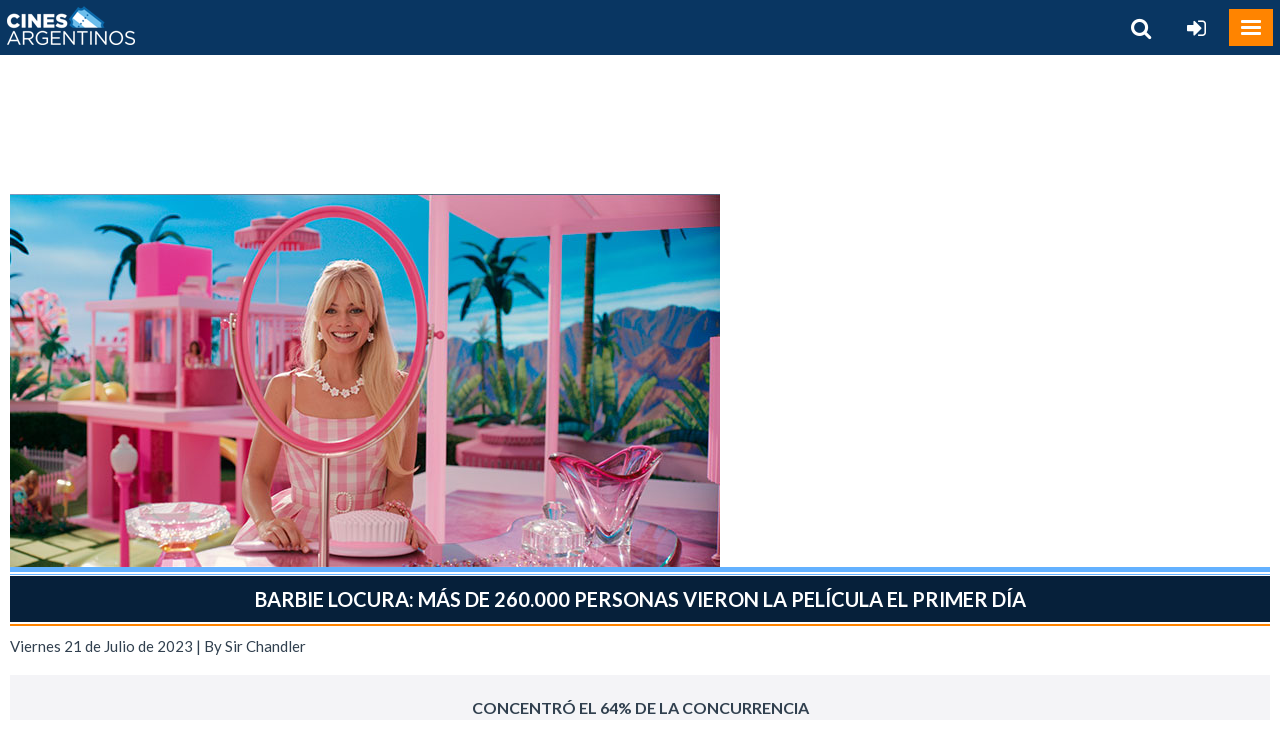

--- FILE ---
content_type: text/html; charset=UTF-8
request_url: https://m.cinesargentinos.com.ar/noticia/6861-barbie-locura-mas-de-260-000-personas-vieron-la-pelicula-el-primer-dia/
body_size: 6476
content:
<!DOCTYPE html PUBLIC "-//W3C//DTD XHTML 1.0 Strict//EN" "https://www.w3.org/TR/xhtml1/DTD/xhtml1-strict.dtd">
<html xmlns="https://www.w3.org/1999/xhtml" xml:lang="en" lang="en">
<head>
	<script async src="//pagead2.googlesyndication.com/pagead/js/adsbygoogle.js"></script>
	<script>
		 (adsbygoogle = window.adsbygoogle || []).push({
			  google_ad_client: "ca-pub-1460450054514493",
			  enable_page_level_ads: true
		 });
	</script>
	<title>Barbie locura: más de 260.000 personas vieron la película el primer día | Cines Argentinos</title>

    <!--[if IE]>
    <meta http-equiv="X-UA-Compatible" content="IE=edge,chrome=1"/><![endif]-->
    <meta content="width=device-width, initial-scale=1.0, maximum-scale=1.0, user-scalable=0" name="viewport"/>
    <!--<link rel="apple-touch-icon" sizes="57x57" href="/static/v2/img/icons/apple-icon-57x57.png">-->
    <!--<link rel="apple-touch-icon" sizes="60x60" href="/static/v2/img/icons/apple-icon-60x60.png">-->
    <!--<link rel="apple-touch-icon" sizes="72x72" href="/static/v2/img/icons/apple-icon-72x72.png">-->
    <!--<link rel="apple-touch-icon" sizes="76x76" href="/static/v2/img/icons/apple-icon-76x76.png">-->
    <!--<link rel="apple-touch-icon" sizes="114x114" href="/static/v2/img/icons/apple-icon-114x114.png">-->
    <!--<link rel="apple-touch-icon" sizes="120x120" href="/static/v2/img/icons/apple-icon-120x120.png">-->
    <!--<link rel="apple-touch-icon" sizes="144x144" href="/static/v2/img/icons/apple-icon-144x144.png">-->
    <!--<link rel="apple-touch-icon" sizes="152x152" href="/static/v2/img/icons/apple-icon-152x152.png">-->
    <!--<link rel="apple-touch-icon" sizes="180x180" href="/static/v2/img/icons/apple-icon-180x180.png">-->
    <!--<link rel="icon" type="image/png" sizes="192x192" href="/static/v2/img/icons/android-icon-192x192.png">-->
    <!--<link rel="icon" type="image/png" sizes="32x32" href="/static/v2/img/icons/favicon-32x32.png">-->
    <!--<link rel="icon" type="image/png" sizes="96x96" href="/static/v2/img/icons/favicon-96x96.png">-->
    <!--<link rel="icon" type="image/png" sizes="16x16" href="/static/v2/img/icons/favicon-16x16.png">-->
    <!--<meta name="msapplication-TileColor" content="#f9f9f9">-->
    <!--<meta name="msapplication-TileImage" content="/static/v2/img/icons/ms-icon-144x144.png">-->
    <!--<meta name="theme-color" content="#f9f9f9">-->
    <meta name="description" content=""/>
    <link href="https://fonts.googleapis.com/css?family=Lato:400,700" rel="stylesheet">

			<meta name="Keywords" content="cines, nota, noticia, cine"/>
			<meta name="description" content="Barbie locura: más de 260.000 personas vieron la película el primer día: Concentró el 64% de la concurrencia"/>
	
			<meta property="og:title" content="Barbie locura: más de 260.000 personas vieron la película el primer día"/>
			<meta property="og:description" content="Concentró el 64% de la concurrencia"/>
			<meta property="og:image" content="https://www.cinesargentinos.com.ar/static/archivos/68764"/>
		<meta property="og:site_name" content="CinesArgentinos.com" />

            <link rel="stylesheet" type="text/css" href="/static/v2/css/flickity.min.css?t=1507830317"/>
            <link rel="stylesheet" type="text/css" href="/static/v2/css/normalize.css?t=1507830317"/>
            <link rel="stylesheet" type="text/css" href="/static/v2/css/app.css?t=1557857554"/>
            <link rel="stylesheet" type="text/css" href="/static/v2/css/bootstrap-social.css?t=1487472852"/>
            <link rel="stylesheet" type="text/css" href="https://cdnjs.cloudflare.com/ajax/libs/select2/4.0.3/css/select2.min.css?t="/>
        
    <link rel="icon" href="/static/images/favicon.ico" type="image/x-icon"/>
    <link rel="shortcut icon" href="/static/images/favicon.ico"/>

	<script src="https://www.google-analytics.com/urchin.js" type="text/javascript"></script>
	<script type="text/javascript">
		_uacct = "UA-92351-1";
		urchinTracker();
	</script>
</head>
<body>
	        <script type="text/javascript" src="https://code.jquery.com/jquery-3.2.1.min.js?t="></script>
            <script type="text/javascript" src="https://cdnjs.cloudflare.com/ajax/libs/select2/4.0.3/js/select2.min.js?t="></script>
            <script type="text/javascript" src="/static/v2/js/flickity.pkgd.min.js?t=1507830317"></script>
            <script type="text/javascript" src="/static/v2/js/app.js?t=1557782120"></script>
            <script type="text/javascript" src="/framework/yui/yahoo-dom-event/yahoo-dom-event.js?t="></script>
            <script type="text/javascript" src="/framework/yui/connection/connection-min.js?t="></script>
            <script type="text/javascript" src="/framework/yui/history/history-min.js?t="></script>
            <script type="text/javascript" src="/static/v2/js/cines.js?t=1558990223"></script>
    	<!-- Go to www.addthis.com/dashboard to customize your tools --> 
	<script type="text/javascript" src="//s7.addthis.com/js/300/addthis_widget.js#pubid=ra-5bb4cc7d3de8ffab"></script>
	
    <!-- Header -->
    <header class="header">
        <a href="/">
            <img src="/static/v2/img/logo.png" srcset="/static/v2/img/logo@2x.png 2x,/static/v2/img/logo@3x.png 3x" width="128" alt="">
        </a>
        <div class="header__navbar">
            <a href="#" class="header__search" onclick="topSearch.open();">
                <i class="fa fa-search"></i>
            </a>
  
			<a href="#" class="header__search" onclick="topLogin.open();">
				<i class="fa fa-sign-in"></i>
			</a>
			<a class="header__hamburger hamburger hamburger--squeeze" id="hamburger" href="#" onclick="drawer.open();">
				<span class="hamburger-box">
					<span class="hamburger-inner"></span>
				</span>
			</a>
		</div>
	</header><!-- /Header -->

  
    <main >
	<section>
    <div class="container">
        <div class="ad">
            <a href="" class="ad__link">
                <!--Banners-->
															<script async src="//pagead2.googlesyndication.com/pagead/js/adsbygoogle.js"></script>
<!-- CARG MO mediano -->
<ins class="adsbygoogle"
     style="display:inline-block;width:320px;height:100px"
     data-ad-client="ca-pub-1460450054514493"
     data-ad-slot="5382938925"></ins>
<script>
(adsbygoogle = window.adsbygoogle || []).push({});
</script>																											            </a>
        </div>
    </div>
</section>


<section>
    <div class="container">
        <article class="top-news-item">
			
            <a href="/noticia/6861-barbie-locura-mas-de-260-000-personas-vieron-la-pelicula-el-primer-dia/" class="top-news-item__head">
                <img src="/static/archivos/68764" alt="Barbie locura: más de 260.000 personas vieron la película el primer día" class="top-news-item__img">
            </a>
			<div class="separator-title separator-title--no-margin"></div>
			<h2 class="separator-title separator-title--block">Barbie locura: más de 260.000 personas vieron la película el primer día</h2>
			
			<div class="top-news-item__head-date" itemscope="author" itemtype ="https://schema.org/Organization">
						Viernes 21 de Julio de 2023						| By <span itemprop="name">Sir Chandler</span>
			</div>
			<div class="top-news-item__head-date">
				<div class="top-news-item__head-date">
	<!-- Go to www.addthis.com/dashboard to customize your tools --> 
	<div class="addthis_toolbox addthis_default_style addthis_32x32_style">
	  <a class="addthis_button_facebook"></a>
	  <a class="addthis_button_twitter"></a>
	  <a class="addthis_button_whatsapp"></a>
	  <a class="addthis_button_compact"></a>
	</div>
</div>			</div>
            <br />
            <div class="top-news-item__body text-justify">
                <h2 class="top-news-item__body-title top-news-item__body-title--small text-uppercase">Concentró el 64% de la concurrencia</h2>
                <p><p>
	Los cines estuvieron estallados en el primer d&iacute;a de Barbie donde m&aacute;s de 260.000 personas fueron a ver la pel&iacute;cula de la ic&oacute;nica mu&ntilde;eca en toda la Argentina.&nbsp;</p>
<p>
	Seg&uacute;n lo reportado por Ultracine fueron 260.032 pero aun faltan enviar informaci&oacute;n algunos cines que represetan unas 50 salas, por lo que la cifra tiene que ser superior.&nbsp;</p>
<p>
	Al segundo lugar baj&oacute; Elementos que con la quinta parte de entradas, unas 54.000 y tercera aparece&nbsp;Oppenheimmer con 34.064</p>
<p>
	<style type="text/css">
table.tableizer-table {
		font-size: 12px;
		border: 1px solid #CCC; 
		font-family: Arial, Helvetica, sans-serif;
	} 
	.tableizer-table td {
		padding: 4px;
		margin: 3px;
		border: 1px solid #CCC;
	}
	.tableizer-table th {
		background-color: #104E8B; 
		color: #FFF;
		font-weight: bold;
	}	</style>
	Para destacar en el cuarto lugar La noche del demonio que con sus casi 19.000 espectadores de ayer logr&oacute; pasar el medio mill&oacute;n de entradas vendidas desde el estreno.</p>
<p>
	Como detalle, el top 30 de complejos en ventas de BARBIE con el n&uacute;mero de salas que la terminaron proyectando al menos en una funci&oacute;n.</p>
<table class="tableizer-table">
	<thead>
		<tr class="tableizer-firstrow">
			<th>
				Rank</th>
			<th>
				Complejo</th>
			<th>
				Admisiones</th>
			<th>
				Salas</th>
		</tr>
	</thead>
	<tbody>
		<tr>
			<td>
				1</td>
			<td>
				HOYTS ABASTO</td>
			<td>
				7.748</td>
			<td>
				9</td>
		</tr>
		<tr>
			<td>
				2</td>
			<td>
				HOYTS UNICENTER</td>
			<td>
				7.722</td>
			<td>
				8</td>
		</tr>
		<tr>
			<td>
				3</td>
			<td>
				SHOWCASE ROSARIO</td>
			<td>
				6.828</td>
			<td>
				9</td>
		</tr>
		<tr>
			<td>
				4</td>
			<td>
				HOYTS QUILMES</td>
			<td>
				5.903</td>
			<td>
				7</td>
		</tr>
		<tr>
			<td>
				5</td>
			<td>
				CINEMARK MALVINAS ARGENTINAS</td>
			<td>
				5.319</td>
			<td>
				5</td>
		</tr>
		<tr>
			<td>
				6</td>
			<td>
				CINEMARK PALERMO</td>
			<td>
				4.866</td>
			<td>
				6</td>
		</tr>
		<tr>
			<td>
				7</td>
			<td>
				CINEMARK AVELLANEDA</td>
			<td>
				4.592</td>
			<td>
				4</td>
		</tr>
		<tr>
			<td>
				8</td>
			<td>
				HOYTS TEMPERLEY</td>
			<td>
				4.563</td>
			<td>
				4</td>
		</tr>
		<tr>
			<td>
				9</td>
			<td>
				HOYTS MORENO</td>
			<td>
				4.455</td>
			<td>
				4</td>
		</tr>
		<tr>
			<td>
				10</td>
			<td>
				CINEMA DEVOTO</td>
			<td>
				4.320</td>
			<td>
				7</td>
		</tr>
		<tr>
			<td>
				11</td>
			<td>
				CINEPOLIS AVELLANEDA</td>
			<td>
				4.312</td>
			<td>
				7</td>
		</tr>
		<tr>
			<td>
				12</td>
			<td>
				HOYTS MORON</td>
			<td>
				4.280</td>
			<td>
				5</td>
		</tr>
		<tr>
			<td>
				13</td>
			<td>
				CINEPOLIS RECOLETA</td>
			<td>
				4.201</td>
			<td>
				7</td>
		</tr>
		<tr>
			<td>
				14</td>
			<td>
				CINEPOLIS MENDOZA</td>
			<td>
				4.194</td>
			<td>
				7</td>
		</tr>
		<tr>
			<td>
				15</td>
			<td>
				SHOWCASE NORTE</td>
			<td>
				4.120</td>
			<td>
				8</td>
		</tr>
		<tr>
			<td>
				16</td>
			<td>
				CINEMARK SAN JUSTO</td>
			<td>
				4.031</td>
			<td>
				4</td>
		</tr>
		<tr>
			<td>
				17</td>
			<td>
				CINEMA ADROGUE 10</td>
			<td>
				3.939</td>
			<td>
				4</td>
		</tr>
		<tr>
			<td>
				18</td>
			<td>
				HOYTS DOT</td>
			<td>
				3.831</td>
			<td>
				5</td>
		</tr>
		<tr>
			<td>
				19</td>
			<td>
				SHOWCASE CORDOBA</td>
			<td>
				3.797</td>
			<td>
				8</td>
		</tr>
		<tr>
			<td>
				20</td>
			<td>
				CINEMARK TORTUGAS</td>
			<td>
				3.742</td>
			<td>
				4</td>
		</tr>
		<tr>
			<td>
				21</td>
			<td>
				CINEPOLIS PILAR</td>
			<td>
				3.735</td>
			<td>
				8</td>
		</tr>
		<tr>
			<td>
				22</td>
			<td>
				SHOWCASE HAEDO</td>
			<td>
				3.646</td>
			<td>
				6</td>
		</tr>
		<tr>
			<td>
				23</td>
			<td>
				HOYTS SALTA</td>
			<td>
				3.568</td>
			<td>
				5</td>
		</tr>
		<tr>
			<td>
				24</td>
			<td>
				ATLAS CABALLITO</td>
			<td>
				3.537</td>
			<td>
				6</td>
		</tr>
		<tr>
			<td>
				25</td>
			<td>
				CINEMARK SHOPPING SOLEIL.I</td>
			<td>
				3.414</td>
			<td>
				3</td>
		</tr>
		<tr>
			<td>
				26</td>
			<td>
				SHOWCASE QUILMES</td>
			<td>
				3.380</td>
			<td>
				6</td>
		</tr>
		<tr>
			<td>
				27</td>
			<td>
				CINEMARK PUERTO MADERO</td>
			<td>
				3.353</td>
			<td>
				5</td>
		</tr>
		<tr>
			<td>
				28</td>
			<td>
				SHOWCASE BELGRANO</td>
			<td>
				3.318</td>
			<td>
				9</td>
		</tr>
		<tr>
			<td>
				29</td>
			<td>
				CINEMARK PALMARES</td>
			<td>
				3.246</td>
			<td>
				7</td>
		</tr>
		<tr>
			<td>
				30</td>
			<td>
				NUEVO REX</td>
			<td>
				3.015</td>
			<td>
				3</td>
		</tr>
	</tbody>
</table>
<p>
	&nbsp;</p>
<p>
	sdf</p>
</p>
            </div>
        </article>
    </div>
</section>
	<section>
		<div class="container-fluid">
							<a href='#' class="btn btn--block btn--primary" style="background-color:#093662" onclick="topLogin.open();">
					¿QUERÉS COMENTAR ESTA NOTICIA? CLICK AQUI
				</a>
				
		</div>
	</section>
<section>
	<div class="container-fluid">
		<div class="ad">
			<a href="" class="ad__link">
				<!--Banners-->
																																	 <script async src="//pagead2.googlesyndication.com/pagead/js/adsbygoogle.js"></script>
<!-- CA 300 600 -->
<ins class="adsbygoogle"
     style="display:inline-block;width:300px;height:600px"
     data-ad-client="ca-pub-1460450054514493"
     data-ad-slot="4245688126"></ins>
<script>
(adsbygoogle = window.adsbygoogle || []).push({});
</script>												</a>
		</div>
	</div>
</section>
<section id="CriticasdelPublico">
    <div class="container-fluid">
		<div class="reviews-summary">
			<h3 class="reviews-summary__block reviews-summary__block--title">COMENTARIOS DEL PUBLICO</h3>
			<div class="container-fluid">
	<span class="btn btn--block btn--primary" style="cursor:auto;" id="mainEnviarCriticaPublico">
		LOGIN PARA COMENTAR
	</span>
</div>
<div class="container" id="formEnviarCriticaPublico">
	<div class="form">
		<div class="form_item">
			<span style="font-size:14px;">
				-Para enviar un comentario es necesario que seas Usuario registrado.<br />
				-Es muy fácil y rápido. Si ya estás registrado, solo ingresá tu login, y si no lo hiciste entrá <a href="https://www.cinesargentinos.com.ar/toweb/registro/">acá.</a><br />								
			</span>
		</div>
		<form action="/login/" method="POST" id="mobile-login">
			<div class="form_item">
				<input class="form_item-input form_item-input" id="top-search__input_email" type="text" name="email" placeholder="Email">
			</div>
			<div class="form_item">
				<input class="form_item-input form_item-input" id="top-search__input_pass" type="password" name="password" placeholder="Contraseña">
			</div>
			<input type='hidden' name='returi' value='L25vdGljaWEvNjg2MS1iYXJiaWUtbG9jdXJhLW1hcy1kZS0yNjAtMDAwLXBlcnNvbmFzLXZpZXJvbi1sYS1wZWxpY3VsYS1lbC1wcmltZXItZGlhLyNDcml0aWNhc2RlbFB1YmxpY28='>
			<button class="form_submit" type="submit"><i class="fa fa-sign-in"></i></button>
		</form>
		<div class="fieldError" id="comentarioError"></div>
	</div>
</div>

						<div class="reviews-summary__block reviews-summary__block--divider">
							<div class="criticasLargas">
								No hay comentarios de esta noticia. 		
							</div>
						</div>
		</div>
	</div>
</section>


<!-- NotasRelacionadas -->
<section>
	<div class="container-fluid">
		<h2 class="separator-title">Noticias relacionadas</h2>

		<div>
			<article class="mini-news-item">
	
	<a href="/noticia/7034-mas-de-150-000-personas-vieron-lilo-y-stitch-en-su-primer-dia/" class="mini-news-item__img-link" style="background-image: url('/static/archivos/71752')">
		<img src="/static/archivos/71752" alt="Más de 150.000 personas vieron Lilo y Stitch en su primer día" class="mini-news-item__img">
	</a>
	<div class="mini-news-item__info">
		
		<h4 class="mini-news-item__title"><a href="/noticia/7034-mas-de-150-000-personas-vieron-lilo-y-stitch-en-su-primer-dia/">
						<h5 style="font-size:12px;margin:0px;">23-5-2025</h5>
				  		Más de 150.000 personas vieron Lilo y Stitch en su primer día</a></h4>
	</div>
</article><article class="mini-news-item">
	
	<a href="/noticia/7013-mas-de-60-000-personas-para-capitan-america-en-su-primer-dia/" class="mini-news-item__img-link" style="background-image: url('/static/archivos/71281')">
		<img src="/static/archivos/71281" alt="Más de 60.000 personas para Capitán América en su primer día" class="mini-news-item__img">
	</a>
	<div class="mini-news-item__info">
		
		<h4 class="mini-news-item__title"><a href="/noticia/7013-mas-de-60-000-personas-para-capitan-america-en-su-primer-dia/">
						<h5 style="font-size:12px;margin:0px;">14-2-2025</h5>
				  		Más de 60.000 personas para Capitán América en su primer día</a></h4>
	</div>
</article><article class="mini-news-item">
	
	<a href="/noticia/6991-60-000-personas-vieron-la-secuela-de-guason-en-su-primer-dia/" class="mini-news-item__img-link" style="background-image: url('/static/archivos/70760')">
		<img src="/static/archivos/70760" alt="60.000 personas vieron la secuela de Guasón en su primer día" class="mini-news-item__img">
	</a>
	<div class="mini-news-item__info">
		
		<h4 class="mini-news-item__title"><a href="/noticia/6991-60-000-personas-vieron-la-secuela-de-guason-en-su-primer-dia/">
						<h5 style="font-size:12px;margin:0px;">4-10-2024</h5>
				  		60.000 personas vieron la secuela de Guasón en su primer día</a></h4>
	</div>
</article><article class="mini-news-item">
	
	<a href="/noticia/6980-romper-el-circulo-arranco-primera/" class="mini-news-item__img-link" style="background-image: url('/static/archivos/70572')">
		<img src="/static/archivos/70572" alt="Romper el círculo arrancó primera" class="mini-news-item__img">
	</a>
	<div class="mini-news-item__info">
		
		<h4 class="mini-news-item__title"><a href="/noticia/6980-romper-el-circulo-arranco-primera/">
						<h5 style="font-size:12px;margin:0px;">16-8-2024</h5>
				  		Romper el círculo arrancó primera</a></h4>
	</div>
</article>		</div>
	</div>
</section><!-- /NotasDestacadas -->
<section>
	<div class="container-fluid">
		<div class="ad">
			<a href="" class="ad__link">
				<!--Banners-->
																					   
						<script async src="//pagead2.googlesyndication.com/pagead/js/adsbygoogle.js"></script>
<!-- CARG MO mediano -->
<ins class="adsbygoogle"
     style="display:inline-block;width:320px;height:100px"
     data-ad-client="ca-pub-1460450054514493"
     data-ad-slot="5382938925"></ins>
<script>
(adsbygoogle = window.adsbygoogle || []).push({});
</script>						<style type="text/css">
							.dcmads {
								display: none !important;
							}
						</style>
						
																					</a>
		</div>
	</div>
</section>
<!--Peliculas relacionadas-->

<section>
	<div class="container-fluid">
		<h2 class="separator-title">Películas relacionadas</h2>
		<div>
							<p class="help-block">No hay películas relacionadas para mostrar.</p>
						</div>
	</div>
</section><!-- /Top5Week -->



<section>
        <div class="container-fluid">
            <div class="ad">
                <a href="" class="ad__link">
                    <!--Banners-->
	                		                                            <style type="text/css">
                                .dcmads {
                                    display: none !important;
                                }
                            </style>
						
	                		                                            <style type="text/css">
                                .dcmads {
                                    display: none !important;
                                }
                            </style>
						
	                		                                            <style type="text/css">
                                .dcmads {
                                    display: none !important;
                                }
                            </style>
						
	                                </a>
            </div>
        </div>
    </section>
	</main>
    
    <!-- Footer -->
    <footer class="footer">
        <div class="footer__social">
            <a href="/"><img src="/static/v2/img/logo.png" srcset="/static/v2/img/logo@2x.png 2x,/static/v2/img/logo@3x.png 3x" width="128" alt=""></a>
            <div class="footer__icons">
                <a href="#" class="footer__icon footer__icon--facebook"><i class="fa fa-facebook"></i></a>
                <a href="#" class="footer__icon footer__icon--twitter"><i class="fa fa-twitter"></i></a>
            </div>
        </div>
        <nav class="footer-nav">
            <ul class="footer-nav__list">
                <li class="footer-nav__item "><a href="/" class="footer-nav__link"><i class="footer-nav__icon fa fa-plus"></i> CINES ARGENTINOS</a></li>
                <li class="footer-nav__item "><a href="/cartelera/" class="footer-nav__link"><i class="footer-nav__icon fa fa-plus"></i> PELÍCULAS EN CARTELERA</a></li>
                <li class="footer-nav__item "><a href="/proximos/" class="footer-nav__link"><i class="footer-nav__icon fa fa-plus"></i> PRÓXIMOS ESTRENOS</a></li>
                <li class="footer-nav__item "><a href="/articulos/" class="footer-nav__link"><i class="footer-nav__icon fa fa-plus"></i> ARTÍCULOS</a></li>
                <li class="footer-nav__item "><a href="/noticias/" class="footer-nav__link"><i class="footer-nav__icon fa fa-plus"></i> NOTICIAS</a></li>
                <li class="footer-nav__item "><a href="/concursos/" class="footer-nav__link"><i class="footer-nav__icon fa fa-plus"></i> CONCURSOS</a></li>
                <li class="footer-nav__item "><a href="/horarios/" class="footer-nav__link"><i class="footer-nav__icon fa fa-plus"></i> HORARIOS</a></li>
            </ul>
        </nav>
	
        <div class="footer__copy">
			<p><a href="/toweb/aHR0cDovL20uY2luZXNhcmdlbnRpbm9zLmNvbS5hci9ub3RpY2lhLzY4NjEtYmFyYmllLWxvY3VyYS1tYXMtZGUtMjYwLTAwMC1wZXJzb25hcy12aWVyb24tbGEtcGVsaWN1bGEtZWwtcHJpbWVyLWRpYS8=" rel="nofollow">ver versión full</a><br>Cines Argentinos 2026 <br>Todos los derechos reservados</p>
        </div>
    </footer><!-- /Footer -->

    <!-- TopSearch -->
    <div class="top-search" id="top-search">
        <div class="top-search__backdrop" onclick="topSearch.close();"></div>
        <div class="top-search__body">
            <form action="/busqueda/" method="GET" class="small-search" id="form-search">
                <input class="small-search__input" id="top-search__input" type="text" name="q" placeholder="Buscar películas, noticias y artículos">
                <button class="small-search__btn" type="submit"><i class="fa fa-search"></i></button>
            </form>
        </div>
    </div>
	<!-- /TopSearch -->

    <!-- TopLogin -->
	<div class="top-search" id="top-login">
		<div class="top-search__backdrop" onclick="topLogin.close();"></div>
		<div class="top-search__body" style="height:170px;">
			<div class="top-search__body-top">
				<form action="/login/" method="POST" class="small-search" id="mobile-login">
					<input class="small-search__input" id="top-search__input_email" type="text" name="email" placeholder="Email" style="width:100px;">
					<input class="small-search__input" id="top-search__input_pass" type="password" name="password" placeholder="Contraseña" style="width:100px;">
					<input type='hidden' name='returi' value='L25vdGljaWEvNjg2MS1iYXJiaWUtbG9jdXJhLW1hcy1kZS0yNjAtMDAwLXBlcnNvbmFzLXZpZXJvbi1sYS1wZWxpY3VsYS1lbC1wcmltZXItZGlhLw=='>
					<button class="small-search__btn" type="submit"><i class="fa fa-sign-in"></i></button>
				</form>
			</div>
			<div class="top-search__body-middle">		
				<div id="fb-root"></div>
				
						<a class="btn btn-block btn-social btn-facebook" href="https://www.facebook.com/v2.2/dialog/oauth?client_id=129802461288&amp;state=03f047984ec725bbee9a1e1a8a300400&amp;response_type=code&amp;sdk=php-sdk-5.6.3&amp;redirect_uri=https%3A%2F%2Fwww.cinesargentinos.com.ar%2Fstatic%2Ffbtest.php&amp;scope=email" onclick="_gaq.push(['_trackEvent', 'btn-social', 'click', 'btn-md']);" style="text-transform:none;">
							<i class="fa fa-facebook"></i>Sign in with Facebook
						</a>
								
		
			</div>
			<div class="top-search__body-bottom">
				<a href="/olvidocontrasena/" style="text-transform:none;">
					Olvide mi contraseña
				</a>		
			</div>
			<div class="top-search__body-bottom">
				<a href="https://www.cinesargentinos.com.ar/toweb/registro/" style="text-transform:none;">
					Registrarme
				</a>		
			</div>
		</div>
	</div> 

	<!-- /TopLogin -->

    <!-- Drawer -->
    <div class="drawer" id="drawer">
        <div class="drawer__backdrop" onclick="drawer.close();"></div>
        <div class="drawer__body">
            <div class="drawer__body-top">
                <a href="/"><img src="/static/v2/img/logo-dark.png" srcset="/static/v2/img/logo-dark@2x.png 2x,/static/v2/img/logo-dark@3x.png 3x" width="128" alt=""></a>
            </div>
            <div class="drawer__body-middle">
                <form action="/busqueda/" method="get" class="small-search">
                    <input class="small-search__input" type="text" name="q" placeholder="Buscar películas, noticias y artículos">
                    <button class="small-search__btn" type="submit"><i class="fa fa-search"></i></button>
                </form>
            </div>
            <div class="drawer__body-bottom">
                <nav class="drawer-nav">
                    <ul class="drawer-nav__list">
                        <li class="drawer-nav__item "><a href="/cartelera/" class="drawer-nav__link">Cartelera <i class="drawer-nav__icon fa fa-angle-right"></i></a></li>
                        <li class="drawer-nav__item "><a href="/horarios/" class="drawer-nav__link">Horarios <i class="drawer-nav__icon fa fa-angle-right"></i></a></li>
                        <li class="drawer-nav__item "><a href="/proximos/" class="drawer-nav__link">Próximos Estrenos <i class="drawer-nav__icon fa fa-angle-right"></i></a></li>
                        <li class="drawer-nav__item "><a href="/articulos/" class="drawer-nav__link">Artículos <i class="drawer-nav__icon fa fa-angle-right"></i></a></li>
                        <li class="drawer-nav__item "><a href="/noticias/" class="drawer-nav__link">Noticias <i class="drawer-nav__icon fa fa-angle-right"></i></a></li>
                        <li class="drawer-nav__item "><a href="/concursos/" class="drawer-nav__link">Concursos <i class="drawer-nav__icon fa fa-angle-right"></i></a></li>
                    </ul>
                </nav>
            </div>
        </div>
    </div><!-- /Drawer -->
<script defer src="https://static.cloudflareinsights.com/beacon.min.js/vcd15cbe7772f49c399c6a5babf22c1241717689176015" integrity="sha512-ZpsOmlRQV6y907TI0dKBHq9Md29nnaEIPlkf84rnaERnq6zvWvPUqr2ft8M1aS28oN72PdrCzSjY4U6VaAw1EQ==" data-cf-beacon='{"version":"2024.11.0","token":"44f6764d70f44a35b5ac22a067107965","r":1,"server_timing":{"name":{"cfCacheStatus":true,"cfEdge":true,"cfExtPri":true,"cfL4":true,"cfOrigin":true,"cfSpeedBrain":true},"location_startswith":null}}' crossorigin="anonymous"></script>
</body>
</html>


--- FILE ---
content_type: text/html; charset=utf-8
request_url: https://www.google.com/recaptcha/api2/aframe
body_size: 266
content:
<!DOCTYPE HTML><html><head><meta http-equiv="content-type" content="text/html; charset=UTF-8"></head><body><script nonce="lO-krKfMMp4igbd6UqmfLA">/** Anti-fraud and anti-abuse applications only. See google.com/recaptcha */ try{var clients={'sodar':'https://pagead2.googlesyndication.com/pagead/sodar?'};window.addEventListener("message",function(a){try{if(a.source===window.parent){var b=JSON.parse(a.data);var c=clients[b['id']];if(c){var d=document.createElement('img');d.src=c+b['params']+'&rc='+(localStorage.getItem("rc::a")?sessionStorage.getItem("rc::b"):"");window.document.body.appendChild(d);sessionStorage.setItem("rc::e",parseInt(sessionStorage.getItem("rc::e")||0)+1);localStorage.setItem("rc::h",'1769904174659');}}}catch(b){}});window.parent.postMessage("_grecaptcha_ready", "*");}catch(b){}</script></body></html>

--- FILE ---
content_type: text/css
request_url: https://m.cinesargentinos.com.ar/static/v2/css/app.css?t=1557857554
body_size: 81819
content:
@charset "UTF-8";
/*!
 * Hamburgers
 * @description Tasty CSS-animated hamburgers
 * @author Jonathan Suh @jonsuh
 * @site https://jonsuh.com/hamburgers
 * @link https://github.com/jonsuh/hamburgers
 */
/*!
 *  Font Awesome 4.7.0 by @davegandy - http://fontawesome.io - @fontawesome
 *  License - http://fontawesome.io/license (Font: SIL OFL 1.1, CSS: MIT License)
 */
/* FONT PATH
 * -------------------------- */
@font-face {
  font-family: 'FontAwesome';
  src: url("../fonts/fontawesome-webfont.eot?v=4.7.0");
  src: url("../fonts/fontawesome-webfont.eot?#iefix&v=4.7.0") format("embedded-opentype"), url("../fonts/fontawesome-webfont.woff2?v=4.7.0") format("woff2"), url("../fonts/fontawesome-webfont.woff?v=4.7.0") format("woff"), url("../fonts/fontawesome-webfont.ttf?v=4.7.0") format("truetype"), url("../fonts/fontawesome-webfont.svg?v=4.7.0#fontawesomeregular") format("svg");
  font-weight: normal;
  font-style: normal; }

.fa, .pager__item-prev a, .pager__item-next a, .form_item-input--icon, .collapse-nav__item--active .collapse-nav__link .collapse-nav__icon, .collapse-nav__icon {
  display: inline-block;
  font: normal normal normal 14px/1 FontAwesome;
  font-size: inherit;
  text-rendering: auto;
  -webkit-font-smoothing: antialiased;
  -moz-osx-font-smoothing: grayscale; }

/* makes the font 33% larger relative to the icon container */
.fa-lg {
  font-size: 1.33333em;
  line-height: 0.75em;
  vertical-align: -15%; }

.fa-2x {
  font-size: 2em; }

.fa-3x {
  font-size: 3em; }

.fa-4x {
  font-size: 4em; }

.fa-5x {
  font-size: 5em; }

.fa-fw {
  width: 1.28571em;
  text-align: center; }

.fa-ul {
  padding-left: 0;
  margin-left: 2.14286em;
  list-style-type: none; }
  .fa-ul > li {
    position: relative; }

.fa-li {
  position: absolute;
  left: -2.14286em;
  width: 2.14286em;
  top: 0.14286em;
  text-align: center; }
  .fa-li.fa-lg {
    left: -1.85714em; }

.fa-border {
  padding: .2em .25em .15em;
  border: solid 0.08em #eee;
  border-radius: .1em; }

.fa-pull-left {
  float: left; }

.fa-pull-right {
  float: right; }

.fa.fa-pull-left, .pager__item-prev a.fa-pull-left, .pager__item-next a.fa-pull-left, .fa-pull-left.form_item-input--icon, .collapse-nav__item--active .collapse-nav__link .fa-pull-left.collapse-nav__icon, .fa-pull-left.collapse-nav__icon {
  margin-right: .3em; }

.fa.fa-pull-right, .pager__item-prev a.fa-pull-right, .pager__item-next a.fa-pull-right, .fa-pull-right.form_item-input--icon, .collapse-nav__item--active .collapse-nav__link .fa-pull-right.collapse-nav__icon, .fa-pull-right.collapse-nav__icon {
  margin-left: .3em; }

/* Deprecated as of 4.4.0 */
.pull-right {
  float: right; }

.pull-left {
  float: left; }

.fa.pull-left, .pager__item-prev a.pull-left, .pager__item-next a.pull-left, .pull-left.form_item-input--icon, .collapse-nav__item--active .collapse-nav__link .pull-left.collapse-nav__icon, .pull-left.collapse-nav__icon {
  margin-right: .3em; }

.fa.pull-right, .pager__item-prev a.pull-right, .pager__item-next a.pull-right, .pull-right.form_item-input--icon, .collapse-nav__item--active .collapse-nav__link .pull-right.collapse-nav__icon, .pull-right.collapse-nav__icon {
  margin-left: .3em; }

.fa-spin {
  -webkit-animation: fa-spin 2s infinite linear;
  animation: fa-spin 2s infinite linear; }

.fa-pulse {
  -webkit-animation: fa-spin 1s infinite steps(8);
  animation: fa-spin 1s infinite steps(8); }

@-webkit-keyframes fa-spin {
  0% {
    -webkit-transform: rotate(0deg);
    transform: rotate(0deg); }
  100% {
    -webkit-transform: rotate(359deg);
    transform: rotate(359deg); } }

@keyframes fa-spin {
  0% {
    -webkit-transform: rotate(0deg);
    transform: rotate(0deg); }
  100% {
    -webkit-transform: rotate(359deg);
    transform: rotate(359deg); } }

.fa-rotate-90 {
  -ms-filter: "progid:DXImageTransform.Microsoft.BasicImage(rotation=1)";
  -webkit-transform: rotate(90deg);
  -ms-transform: rotate(90deg);
  transform: rotate(90deg); }

.fa-rotate-180 {
  -ms-filter: "progid:DXImageTransform.Microsoft.BasicImage(rotation=2)";
  -webkit-transform: rotate(180deg);
  -ms-transform: rotate(180deg);
  transform: rotate(180deg); }

.fa-rotate-270 {
  -ms-filter: "progid:DXImageTransform.Microsoft.BasicImage(rotation=3)";
  -webkit-transform: rotate(270deg);
  -ms-transform: rotate(270deg);
  transform: rotate(270deg); }

.fa-flip-horizontal {
  -ms-filter: "progid:DXImageTransform.Microsoft.BasicImage(rotation=0, mirror=1)";
  -webkit-transform: scale(-1, 1);
  -ms-transform: scale(-1, 1);
  transform: scale(-1, 1); }

.fa-flip-vertical {
  -ms-filter: "progid:DXImageTransform.Microsoft.BasicImage(rotation=2, mirror=1)";
  -webkit-transform: scale(1, -1);
  -ms-transform: scale(1, -1);
  transform: scale(1, -1); }

:root .fa-rotate-90,
:root .fa-rotate-180,
:root .fa-rotate-270,
:root .fa-flip-horizontal,
:root .fa-flip-vertical {
  filter: none; }

.fa-stack {
  position: relative;
  display: inline-block;
  width: 2em;
  height: 2em;
  line-height: 2em;
  vertical-align: middle; }

.fa-stack-1x, .fa-stack-2x {
  position: absolute;
  left: 0;
  width: 100%;
  text-align: center; }

.fa-stack-1x {
  line-height: inherit; }

.fa-stack-2x {
  font-size: 2em; }

.fa-inverse {
  color: #fff; }

/* Font Awesome uses the Unicode Private Use Area (PUA) to ensure screen
   readers do not read off random characters that represent icons */
.fa-glass:before {
  content: ""; }

.fa-music:before {
  content: ""; }

.fa-search:before, .form_item-input--icon:before {
  content: ""; }

.fa-sign-in:before, .form_item-input--icon:before {
  content: ""; }

.fa-envelope-o:before {
  content: ""; }

.fa-heart:before {
  content: ""; }

.fa-star:before {
  content: ""; }

.fa-star-o:before {
  content: ""; }

.fa-user:before {
  content: ""; }

.fa-film:before {
  content: ""; }

.fa-th-large:before {
  content: ""; }

.fa-th:before {
  content: ""; }

.fa-th-list:before {
  content: ""; }

.fa-check:before {
  content: ""; }

.fa-remove:before,
.fa-close:before,
.fa-times:before {
  content: ""; }

.fa-search-plus:before {
  content: ""; }

.fa-search-minus:before {
  content: ""; }

.fa-sign-in-plus:before {
  content: ""; }

.fa-sign-in-minus:before {
  content: ""; }
  
.fa-power-off:before {
  content: ""; }

.fa-signal:before {
  content: ""; }

.fa-gear:before,
.fa-cog:before {
  content: ""; }

.fa-trash-o:before {
  content: ""; }

.fa-home:before {
  content: ""; }

.fa-file-o:before {
  content: ""; }

.fa-clock-o:before {
  content: ""; }

.fa-road:before {
  content: ""; }

.fa-download:before {
  content: ""; }

.fa-arrow-circle-o-down:before {
  content: ""; }

.fa-arrow-circle-o-up:before {
  content: ""; }

.fa-inbox:before {
  content: ""; }

.fa-play-circle-o:before {
  content: ""; }

.fa-rotate-right:before,
.fa-repeat:before {
  content: ""; }

.fa-refresh:before {
  content: ""; }

.fa-list-alt:before {
  content: ""; }

.fa-lock:before {
  content: ""; }

.fa-flag:before {
  content: ""; }

.fa-headphones:before {
  content: ""; }

.fa-volume-off:before {
  content: ""; }

.fa-volume-down:before {
  content: ""; }

.fa-volume-up:before {
  content: ""; }

.fa-qrcode:before {
  content: ""; }

.fa-barcode:before {
  content: ""; }

.fa-tag:before {
  content: ""; }

.fa-tags:before {
  content: ""; }

.fa-book:before {
  content: ""; }

.fa-bookmark:before {
  content: ""; }

.fa-print:before {
  content: ""; }

.fa-camera:before {
  content: ""; }

.fa-font:before {
  content: ""; }

.fa-bold:before {
  content: ""; }

.fa-italic:before {
  content: ""; }

.fa-text-height:before {
  content: ""; }

.fa-text-width:before {
  content: ""; }

.fa-align-left:before {
  content: ""; }

.fa-align-center:before {
  content: ""; }

.fa-align-right:before {
  content: ""; }

.fa-align-justify:before {
  content: ""; }

.fa-list:before {
  content: ""; }

.fa-dedent:before,
.fa-outdent:before {
  content: ""; }

.fa-indent:before {
  content: ""; }

.fa-video-camera:before {
  content: ""; }

.fa-photo:before,
.fa-image:before,
.fa-picture-o:before {
  content: ""; }

.fa-pencil:before {
  content: ""; }

.fa-map-marker:before {
  content: ""; }

.fa-adjust:before {
  content: ""; }

.fa-tint:before {
  content: ""; }

.fa-edit:before,
.fa-pencil-square-o:before {
  content: ""; }

.fa-share-square-o:before {
  content: ""; }

.fa-check-square-o:before {
  content: ""; }

.fa-arrows:before {
  content: ""; }

.fa-step-backward:before {
  content: ""; }

.fa-fast-backward:before {
  content: ""; }

.fa-backward:before {
  content: ""; }

.fa-play:before {
  content: ""; }

.fa-pause:before {
  content: ""; }

.fa-stop:before {
  content: ""; }

.fa-forward:before {
  content: ""; }

.fa-fast-forward:before {
  content: ""; }

.fa-step-forward:before {
  content: ""; }

.fa-eject:before {
  content: ""; }

.fa-chevron-left:before {
  content: ""; }

.fa-chevron-right:before {
  content: ""; }

.fa-plus-circle:before {
  content: ""; }

.fa-minus-circle:before {
  content: ""; }

.fa-times-circle:before {
  content: ""; }

.fa-check-circle:before {
  content: ""; }

.fa-question-circle:before {
  content: ""; }

.fa-info-circle:before {
  content: ""; }

.fa-crosshairs:before {
  content: ""; }

.fa-times-circle-o:before {
  content: ""; }

.fa-check-circle-o:before {
  content: ""; }

.fa-ban:before {
  content: ""; }

.fa-arrow-left:before, .pager__item-prev a:before {
  content: ""; }

.fa-arrow-right:before, .pager__item-next a:before {
  content: ""; }

.fa-arrow-up:before {
  content: ""; }

.fa-arrow-down:before {
  content: ""; }

.fa-mail-forward:before,
.fa-share:before {
  content: ""; }

.fa-expand:before {
  content: ""; }

.fa-compress:before {
  content: ""; }

.fa-plus:before, .collapse-nav__icon:before {
  content: ""; }

.fa-minus:before, .collapse-nav__item--active .collapse-nav__link .collapse-nav__icon:before {
  content: ""; }

.fa-asterisk:before {
  content: ""; }

.fa-exclamation-circle:before {
  content: ""; }

.fa-gift:before {
  content: ""; }

.fa-leaf:before {
  content: ""; }

.fa-fire:before {
  content: ""; }

.fa-eye:before {
  content: ""; }

.fa-eye-slash:before {
  content: ""; }

.fa-warning:before,
.fa-exclamation-triangle:before {
  content: ""; }

.fa-plane:before {
  content: ""; }

.fa-calendar:before {
  content: ""; }

.fa-random:before {
  content: ""; }

.fa-comment:before {
  content: ""; }

.fa-magnet:before {
  content: ""; }

.fa-chevron-up:before {
  content: ""; }

.fa-chevron-down:before {
  content: ""; }

.fa-retweet:before {
  content: ""; }

.fa-shopping-cart:before {
  content: ""; }

.fa-folder:before {
  content: ""; }

.fa-folder-open:before {
  content: ""; }

.fa-arrows-v:before {
  content: ""; }

.fa-arrows-h:before {
  content: ""; }

.fa-bar-chart-o:before,
.fa-bar-chart:before {
  content: ""; }

.fa-twitter-square:before {
  content: ""; }

.fa-facebook-square:before {
  content: ""; }

.fa-camera-retro:before {
  content: ""; }

.fa-key:before {
  content: ""; }

.fa-gears:before,
.fa-cogs:before {
  content: ""; }

.fa-comments:before {
  content: ""; }

.fa-thumbs-o-up:before {
  content: ""; }

.fa-thumbs-o-down:before {
  content: ""; }

.fa-star-half:before {
  content: ""; }

.fa-heart-o:before {
  content: ""; }

.fa-sign-out:before {
  content: ""; }

.fa-linkedin-square:before {
  content: ""; }

.fa-thumb-tack:before {
  content: ""; }

.fa-external-link:before {
  content: ""; }

.fa-sign-in:before {
  content: ""; }

.fa-trophy:before {
  content: ""; }

.fa-github-square:before {
  content: ""; }

.fa-upload:before {
  content: ""; }

.fa-lemon-o:before {
  content: ""; }

.fa-phone:before {
  content: ""; }

.fa-square-o:before {
  content: ""; }

.fa-bookmark-o:before {
  content: ""; }

.fa-phone-square:before {
  content: ""; }

.fa-twitter:before {
  content: ""; }

.fa-facebook-f:before,
.fa-facebook:before {
  content: ""; }

.fa-github:before {
  content: ""; }

.fa-unlock:before {
  content: ""; }

.fa-credit-card:before {
  content: ""; }

.fa-feed:before,
.fa-rss:before {
  content: ""; }

.fa-hdd-o:before {
  content: ""; }

.fa-bullhorn:before {
  content: ""; }

.fa-bell:before {
  content: ""; }

.fa-certificate:before {
  content: ""; }

.fa-hand-o-right:before {
  content: ""; }

.fa-hand-o-left:before {
  content: ""; }

.fa-hand-o-up:before {
  content: ""; }

.fa-hand-o-down:before {
  content: ""; }

.fa-arrow-circle-left:before {
  content: ""; }

.fa-arrow-circle-right:before {
  content: ""; }

.fa-arrow-circle-up:before {
  content: ""; }

.fa-arrow-circle-down:before {
  content: ""; }

.fa-globe:before {
  content: ""; }

.fa-wrench:before {
  content: ""; }

.fa-tasks:before {
  content: ""; }

.fa-filter:before {
  content: ""; }

.fa-briefcase:before {
  content: ""; }

.fa-arrows-alt:before {
  content: ""; }

.fa-group:before,
.fa-users:before {
  content: ""; }

.fa-chain:before,
.fa-link:before {
  content: ""; }

.fa-cloud:before {
  content: ""; }

.fa-flask:before {
  content: ""; }

.fa-cut:before,
.fa-scissors:before {
  content: ""; }

.fa-copy:before,
.fa-files-o:before {
  content: ""; }

.fa-paperclip:before {
  content: ""; }

.fa-save:before,
.fa-floppy-o:before {
  content: ""; }

.fa-square:before {
  content: ""; }

.fa-navicon:before,
.fa-reorder:before,
.fa-bars:before {
  content: ""; }

.fa-list-ul:before {
  content: ""; }

.fa-list-ol:before {
  content: ""; }

.fa-strikethrough:before {
  content: ""; }

.fa-underline:before {
  content: ""; }

.fa-table:before {
  content: ""; }

.fa-magic:before {
  content: ""; }

.fa-truck:before {
  content: ""; }

.fa-pinterest:before {
  content: ""; }

.fa-pinterest-square:before {
  content: ""; }

.fa-google-plus-square:before {
  content: ""; }

.fa-google-plus:before {
  content: ""; }

.fa-money:before {
  content: ""; }

.fa-caret-down:before {
  content: ""; }

.fa-caret-up:before {
  content: ""; }

.fa-caret-left:before {
  content: ""; }

.fa-caret-right:before {
  content: ""; }

.fa-columns:before {
  content: ""; }

.fa-unsorted:before,
.fa-sort:before {
  content: ""; }

.fa-sort-down:before,
.fa-sort-desc:before {
  content: ""; }

.fa-sort-up:before,
.fa-sort-asc:before {
  content: ""; }

.fa-envelope:before {
  content: ""; }

.fa-linkedin:before {
  content: ""; }

.fa-rotate-left:before,
.fa-undo:before {
  content: ""; }

.fa-legal:before,
.fa-gavel:before {
  content: ""; }

.fa-dashboard:before,
.fa-tachometer:before {
  content: ""; }

.fa-comment-o:before {
  content: ""; }

.fa-comments-o:before {
  content: ""; }

.fa-flash:before,
.fa-bolt:before {
  content: ""; }

.fa-sitemap:before {
  content: ""; }

.fa-umbrella:before {
  content: ""; }

.fa-paste:before,
.fa-clipboard:before {
  content: ""; }

.fa-lightbulb-o:before {
  content: ""; }

.fa-exchange:before {
  content: ""; }

.fa-cloud-download:before {
  content: ""; }

.fa-cloud-upload:before {
  content: ""; }

.fa-user-md:before {
  content: ""; }

.fa-stethoscope:before {
  content: ""; }

.fa-suitcase:before {
  content: ""; }

.fa-bell-o:before {
  content: ""; }

.fa-coffee:before {
  content: ""; }

.fa-cutlery:before {
  content: ""; }

.fa-file-text-o:before {
  content: ""; }

.fa-building-o:before {
  content: ""; }

.fa-hospital-o:before {
  content: ""; }

.fa-ambulance:before {
  content: ""; }

.fa-medkit:before {
  content: ""; }

.fa-fighter-jet:before {
  content: ""; }

.fa-beer:before {
  content: ""; }

.fa-h-square:before {
  content: ""; }

.fa-plus-square:before {
  content: ""; }

.fa-angle-double-left:before {
  content: ""; }

.fa-angle-double-right:before {
  content: ""; }

.fa-angle-double-up:before {
  content: ""; }

.fa-angle-double-down:before {
  content: ""; }

.fa-angle-left:before {
  content: ""; }

.fa-angle-right:before {
  content: ""; }

.fa-angle-up:before {
  content: ""; }

.fa-angle-down:before {
  content: ""; }

.fa-desktop:before {
  content: ""; }

.fa-laptop:before {
  content: ""; }

.fa-tablet:before {
  content: ""; }

.fa-mobile-phone:before,
.fa-mobile:before {
  content: ""; }

.fa-circle-o:before {
  content: ""; }

.fa-quote-left:before {
  content: ""; }

.fa-quote-right:before {
  content: ""; }

.fa-spinner:before {
  content: ""; }

.fa-circle:before {
  content: ""; }

.fa-mail-reply:before,
.fa-reply:before {
  content: ""; }

.fa-github-alt:before {
  content: ""; }

.fa-folder-o:before {
  content: ""; }

.fa-folder-open-o:before {
  content: ""; }

.fa-smile-o:before {
  content: ""; }

.fa-frown-o:before {
  content: ""; }

.fa-meh-o:before {
  content: ""; }

.fa-gamepad:before {
  content: ""; }

.fa-keyboard-o:before {
  content: ""; }

.fa-flag-o:before {
  content: ""; }

.fa-flag-checkered:before {
  content: ""; }

.fa-terminal:before {
  content: ""; }

.fa-code:before {
  content: ""; }

.fa-mail-reply-all:before,
.fa-reply-all:before {
  content: ""; }

.fa-star-half-empty:before,
.fa-star-half-full:before,
.fa-star-half-o:before {
  content: ""; }

.fa-location-arrow:before {
  content: ""; }

.fa-crop:before {
  content: ""; }

.fa-code-fork:before {
  content: ""; }

.fa-unlink:before,
.fa-chain-broken:before {
  content: ""; }

.fa-question:before {
  content: ""; }

.fa-info:before {
  content: ""; }

.fa-exclamation:before {
  content: ""; }

.fa-superscript:before {
  content: ""; }

.fa-subscript:before {
  content: ""; }

.fa-eraser:before {
  content: ""; }

.fa-puzzle-piece:before {
  content: ""; }

.fa-microphone:before {
  content: ""; }

.fa-microphone-slash:before {
  content: ""; }

.fa-shield:before {
  content: ""; }

.fa-calendar-o:before {
  content: ""; }

.fa-fire-extinguisher:before {
  content: ""; }

.fa-rocket:before {
  content: ""; }

.fa-maxcdn:before {
  content: ""; }

.fa-chevron-circle-left:before {
  content: ""; }

.fa-chevron-circle-right:before {
  content: ""; }

.fa-chevron-circle-up:before {
  content: ""; }

.fa-chevron-circle-down:before {
  content: ""; }

.fa-html5:before {
  content: ""; }

.fa-css3:before {
  content: ""; }

.fa-anchor:before {
  content: ""; }

.fa-unlock-alt:before {
  content: ""; }

.fa-bullseye:before {
  content: ""; }

.fa-ellipsis-h:before {
  content: ""; }

.fa-ellipsis-v:before {
  content: ""; }

.fa-rss-square:before {
  content: ""; }

.fa-play-circle:before {
  content: ""; }

.fa-ticket:before {
  content: ""; }

.fa-minus-square:before {
  content: ""; }

.fa-minus-square-o:before {
  content: ""; }

.fa-level-up:before {
  content: ""; }

.fa-level-down:before {
  content: ""; }

.fa-check-square:before {
  content: ""; }

.fa-pencil-square:before {
  content: ""; }

.fa-external-link-square:before {
  content: ""; }

.fa-share-square:before {
  content: ""; }

.fa-compass:before {
  content: ""; }

.fa-toggle-down:before,
.fa-caret-square-o-down:before {
  content: ""; }

.fa-toggle-up:before,
.fa-caret-square-o-up:before {
  content: ""; }

.fa-toggle-right:before,
.fa-caret-square-o-right:before {
  content: ""; }

.fa-euro:before,
.fa-eur:before {
  content: ""; }

.fa-gbp:before {
  content: ""; }

.fa-dollar:before,
.fa-usd:before {
  content: ""; }

.fa-rupee:before,
.fa-inr:before {
  content: ""; }

.fa-cny:before,
.fa-rmb:before,
.fa-yen:before,
.fa-jpy:before {
  content: ""; }

.fa-ruble:before,
.fa-rouble:before,
.fa-rub:before {
  content: ""; }

.fa-won:before,
.fa-krw:before {
  content: ""; }

.fa-bitcoin:before,
.fa-btc:before {
  content: ""; }

.fa-file:before {
  content: ""; }

.fa-file-text:before {
  content: ""; }

.fa-sort-alpha-asc:before {
  content: ""; }

.fa-sort-alpha-desc:before {
  content: ""; }

.fa-sort-amount-asc:before {
  content: ""; }

.fa-sort-amount-desc:before {
  content: ""; }

.fa-sort-numeric-asc:before {
  content: ""; }

.fa-sort-numeric-desc:before {
  content: ""; }

.fa-thumbs-up:before {
  content: ""; }

.fa-thumbs-down:before {
  content: ""; }

.fa-youtube-square:before {
  content: ""; }

.fa-youtube:before {
  content: ""; }

.fa-xing:before {
  content: ""; }

.fa-xing-square:before {
  content: ""; }

.fa-youtube-play:before {
  content: ""; }

.fa-dropbox:before {
  content: ""; }

.fa-stack-overflow:before {
  content: ""; }

.fa-instagram:before {
  content: ""; }

.fa-flickr:before {
  content: ""; }

.fa-adn:before {
  content: ""; }

.fa-bitbucket:before {
  content: ""; }

.fa-bitbucket-square:before {
  content: ""; }

.fa-tumblr:before {
  content: ""; }

.fa-tumblr-square:before {
  content: ""; }

.fa-long-arrow-down:before {
  content: ""; }

.fa-long-arrow-up:before {
  content: ""; }

.fa-long-arrow-left:before {
  content: ""; }

.fa-long-arrow-right:before {
  content: ""; }

.fa-apple:before {
  content: ""; }

.fa-windows:before {
  content: ""; }

.fa-android:before {
  content: ""; }

.fa-linux:before {
  content: ""; }

.fa-dribbble:before {
  content: ""; }

.fa-skype:before {
  content: ""; }

.fa-foursquare:before {
  content: ""; }

.fa-trello:before {
  content: ""; }

.fa-female:before {
  content: ""; }

.fa-male:before {
  content: ""; }

.fa-gittip:before,
.fa-gratipay:before {
  content: ""; }

.fa-sun-o:before {
  content: ""; }

.fa-moon-o:before {
  content: ""; }

.fa-archive:before {
  content: ""; }

.fa-bug:before {
  content: ""; }

.fa-vk:before {
  content: ""; }

.fa-weibo:before {
  content: ""; }

.fa-renren:before {
  content: ""; }

.fa-pagelines:before {
  content: ""; }

.fa-stack-exchange:before {
  content: ""; }

.fa-arrow-circle-o-right:before {
  content: ""; }

.fa-arrow-circle-o-left:before {
  content: ""; }

.fa-toggle-left:before,
.fa-caret-square-o-left:before {
  content: ""; }

.fa-dot-circle-o:before {
  content: ""; }

.fa-wheelchair:before {
  content: ""; }

.fa-vimeo-square:before {
  content: ""; }

.fa-turkish-lira:before,
.fa-try:before {
  content: ""; }

.fa-plus-square-o:before {
  content: ""; }

.fa-space-shuttle:before {
  content: ""; }

.fa-slack:before {
  content: ""; }

.fa-envelope-square:before {
  content: ""; }

.fa-wordpress:before {
  content: ""; }

.fa-openid:before {
  content: ""; }

.fa-institution:before,
.fa-bank:before,
.fa-university:before {
  content: ""; }

.fa-mortar-board:before,
.fa-graduation-cap:before {
  content: ""; }

.fa-yahoo:before {
  content: ""; }

.fa-google:before {
  content: ""; }

.fa-reddit:before {
  content: ""; }

.fa-reddit-square:before {
  content: ""; }

.fa-stumbleupon-circle:before {
  content: ""; }

.fa-stumbleupon:before {
  content: ""; }

.fa-delicious:before {
  content: ""; }

.fa-digg:before {
  content: ""; }

.fa-pied-piper-pp:before {
  content: ""; }

.fa-pied-piper-alt:before {
  content: ""; }

.fa-drupal:before {
  content: ""; }

.fa-joomla:before {
  content: ""; }

.fa-language:before {
  content: ""; }

.fa-fax:before {
  content: ""; }

.fa-building:before {
  content: ""; }

.fa-child:before {
  content: ""; }

.fa-paw:before {
  content: ""; }

.fa-spoon:before {
  content: ""; }

.fa-cube:before {
  content: ""; }

.fa-cubes:before {
  content: ""; }

.fa-behance:before {
  content: ""; }

.fa-behance-square:before {
  content: ""; }

.fa-steam:before {
  content: ""; }

.fa-steam-square:before {
  content: ""; }

.fa-recycle:before {
  content: ""; }

.fa-automobile:before,
.fa-car:before {
  content: ""; }

.fa-cab:before,
.fa-taxi:before {
  content: ""; }

.fa-tree:before {
  content: ""; }

.fa-spotify:before {
  content: ""; }

.fa-deviantart:before {
  content: ""; }

.fa-soundcloud:before {
  content: ""; }

.fa-database:before {
  content: ""; }

.fa-file-pdf-o:before {
  content: ""; }

.fa-file-word-o:before {
  content: ""; }

.fa-file-excel-o:before {
  content: ""; }

.fa-file-powerpoint-o:before {
  content: ""; }

.fa-file-photo-o:before,
.fa-file-picture-o:before,
.fa-file-image-o:before {
  content: ""; }

.fa-file-zip-o:before,
.fa-file-archive-o:before {
  content: ""; }

.fa-file-sound-o:before,
.fa-file-audio-o:before {
  content: ""; }

.fa-file-movie-o:before,
.fa-file-video-o:before {
  content: ""; }

.fa-file-code-o:before {
  content: ""; }

.fa-vine:before {
  content: ""; }

.fa-codepen:before {
  content: ""; }

.fa-jsfiddle:before {
  content: ""; }

.fa-life-bouy:before,
.fa-life-buoy:before,
.fa-life-saver:before,
.fa-support:before,
.fa-life-ring:before {
  content: ""; }

.fa-circle-o-notch:before {
  content: ""; }

.fa-ra:before,
.fa-resistance:before,
.fa-rebel:before {
  content: ""; }

.fa-ge:before,
.fa-empire:before {
  content: ""; }

.fa-git-square:before {
  content: ""; }

.fa-git:before {
  content: ""; }

.fa-y-combinator-square:before,
.fa-yc-square:before,
.fa-hacker-news:before {
  content: ""; }

.fa-tencent-weibo:before {
  content: ""; }

.fa-qq:before {
  content: ""; }

.fa-wechat:before,
.fa-weixin:before {
  content: ""; }

.fa-send:before,
.fa-paper-plane:before {
  content: ""; }

.fa-send-o:before,
.fa-paper-plane-o:before {
  content: ""; }

.fa-history:before {
  content: ""; }

.fa-circle-thin:before {
  content: ""; }

.fa-header:before {
  content: ""; }

.fa-paragraph:before {
  content: ""; }

.fa-sliders:before {
  content: ""; }

.fa-share-alt:before {
  content: ""; }

.fa-share-alt-square:before {
  content: ""; }

.fa-bomb:before {
  content: ""; }

.fa-soccer-ball-o:before,
.fa-futbol-o:before {
  content: ""; }

.fa-tty:before {
  content: ""; }

.fa-binoculars:before {
  content: ""; }

.fa-plug:before {
  content: ""; }

.fa-slideshare:before {
  content: ""; }

.fa-twitch:before {
  content: ""; }

.fa-yelp:before {
  content: ""; }

.fa-newspaper-o:before {
  content: ""; }

.fa-wifi:before {
  content: ""; }

.fa-calculator:before {
  content: ""; }

.fa-paypal:before {
  content: ""; }

.fa-google-wallet:before {
  content: ""; }

.fa-cc-visa:before {
  content: ""; }

.fa-cc-mastercard:before {
  content: ""; }

.fa-cc-discover:before {
  content: ""; }

.fa-cc-amex:before {
  content: ""; }

.fa-cc-paypal:before {
  content: ""; }

.fa-cc-stripe:before {
  content: ""; }

.fa-bell-slash:before {
  content: ""; }

.fa-bell-slash-o:before {
  content: ""; }

.fa-trash:before {
  content: ""; }

.fa-copyright:before {
  content: ""; }

.fa-at:before {
  content: ""; }

.fa-eyedropper:before {
  content: ""; }

.fa-paint-brush:before {
  content: ""; }

.fa-birthday-cake:before {
  content: ""; }

.fa-area-chart:before {
  content: ""; }

.fa-pie-chart:before {
  content: ""; }

.fa-line-chart:before {
  content: ""; }

.fa-lastfm:before {
  content: ""; }

.fa-lastfm-square:before {
  content: ""; }

.fa-toggle-off:before {
  content: ""; }

.fa-toggle-on:before {
  content: ""; }

.fa-bicycle:before {
  content: ""; }

.fa-bus:before {
  content: ""; }

.fa-ioxhost:before {
  content: ""; }

.fa-angellist:before {
  content: ""; }

.fa-cc:before {
  content: ""; }

.fa-shekel:before,
.fa-sheqel:before,
.fa-ils:before {
  content: ""; }

.fa-meanpath:before {
  content: ""; }

.fa-buysellads:before {
  content: ""; }

.fa-connectdevelop:before {
  content: ""; }

.fa-dashcube:before {
  content: ""; }

.fa-forumbee:before {
  content: ""; }

.fa-leanpub:before {
  content: ""; }

.fa-sellsy:before {
  content: ""; }

.fa-shirtsinbulk:before {
  content: ""; }

.fa-simplybuilt:before {
  content: ""; }

.fa-skyatlas:before {
  content: ""; }

.fa-cart-plus:before {
  content: ""; }

.fa-cart-arrow-down:before {
  content: ""; }

.fa-diamond:before {
  content: ""; }

.fa-ship:before {
  content: ""; }

.fa-user-secret:before {
  content: ""; }

.fa-motorcycle:before {
  content: ""; }

.fa-street-view:before {
  content: ""; }

.fa-heartbeat:before {
  content: ""; }

.fa-venus:before {
  content: ""; }

.fa-mars:before {
  content: ""; }

.fa-mercury:before {
  content: ""; }

.fa-intersex:before,
.fa-transgender:before {
  content: ""; }

.fa-transgender-alt:before {
  content: ""; }

.fa-venus-double:before {
  content: ""; }

.fa-mars-double:before {
  content: ""; }

.fa-venus-mars:before {
  content: ""; }

.fa-mars-stroke:before {
  content: ""; }

.fa-mars-stroke-v:before {
  content: ""; }

.fa-mars-stroke-h:before {
  content: ""; }

.fa-neuter:before {
  content: ""; }

.fa-genderless:before {
  content: ""; }

.fa-facebook-official:before {
  content: ""; }

.fa-pinterest-p:before {
  content: ""; }

.fa-whatsapp:before {
  content: ""; }

.fa-server:before {
  content: ""; }

.fa-user-plus:before {
  content: ""; }

.fa-user-times:before {
  content: ""; }

.fa-hotel:before,
.fa-bed:before {
  content: ""; }

.fa-viacoin:before {
  content: ""; }

.fa-train:before {
  content: ""; }

.fa-subway:before {
  content: ""; }

.fa-medium:before {
  content: ""; }

.fa-yc:before,
.fa-y-combinator:before {
  content: ""; }

.fa-optin-monster:before {
  content: ""; }

.fa-opencart:before {
  content: ""; }

.fa-expeditedssl:before {
  content: ""; }

.fa-battery-4:before,
.fa-battery:before,
.fa-battery-full:before {
  content: ""; }

.fa-battery-3:before,
.fa-battery-three-quarters:before {
  content: ""; }

.fa-battery-2:before,
.fa-battery-half:before {
  content: ""; }

.fa-battery-1:before,
.fa-battery-quarter:before {
  content: ""; }

.fa-battery-0:before,
.fa-battery-empty:before {
  content: ""; }

.fa-mouse-pointer:before {
  content: ""; }

.fa-i-cursor:before {
  content: ""; }

.fa-object-group:before {
  content: ""; }

.fa-object-ungroup:before {
  content: ""; }

.fa-sticky-note:before {
  content: ""; }

.fa-sticky-note-o:before {
  content: ""; }

.fa-cc-jcb:before {
  content: ""; }

.fa-cc-diners-club:before {
  content: ""; }

.fa-clone:before {
  content: ""; }

.fa-balance-scale:before {
  content: ""; }

.fa-hourglass-o:before {
  content: ""; }

.fa-hourglass-1:before,
.fa-hourglass-start:before {
  content: ""; }

.fa-hourglass-2:before,
.fa-hourglass-half:before {
  content: ""; }

.fa-hourglass-3:before,
.fa-hourglass-end:before {
  content: ""; }

.fa-hourglass:before {
  content: ""; }

.fa-hand-grab-o:before,
.fa-hand-rock-o:before {
  content: ""; }

.fa-hand-stop-o:before,
.fa-hand-paper-o:before {
  content: ""; }

.fa-hand-scissors-o:before {
  content: ""; }

.fa-hand-lizard-o:before {
  content: ""; }

.fa-hand-spock-o:before {
  content: ""; }

.fa-hand-pointer-o:before {
  content: ""; }

.fa-hand-peace-o:before {
  content: ""; }

.fa-trademark:before {
  content: ""; }

.fa-registered:before {
  content: ""; }

.fa-creative-commons:before {
  content: ""; }

.fa-gg:before {
  content: ""; }

.fa-gg-circle:before {
  content: ""; }

.fa-tripadvisor:before {
  content: ""; }

.fa-odnoklassniki:before {
  content: ""; }

.fa-odnoklassniki-square:before {
  content: ""; }

.fa-get-pocket:before {
  content: ""; }

.fa-wikipedia-w:before {
  content: ""; }

.fa-safari:before {
  content: ""; }

.fa-chrome:before {
  content: ""; }

.fa-firefox:before {
  content: ""; }

.fa-opera:before {
  content: ""; }

.fa-internet-explorer:before {
  content: ""; }

.fa-tv:before,
.fa-television:before {
  content: ""; }

.fa-contao:before {
  content: ""; }

.fa-500px:before {
  content: ""; }

.fa-amazon:before {
  content: ""; }

.fa-calendar-plus-o:before {
  content: ""; }

.fa-calendar-minus-o:before {
  content: ""; }

.fa-calendar-times-o:before {
  content: ""; }

.fa-calendar-check-o:before {
  content: ""; }

.fa-industry:before {
  content: ""; }

.fa-map-pin:before {
  content: ""; }

.fa-map-signs:before {
  content: ""; }

.fa-map-o:before {
  content: ""; }

.fa-map:before {
  content: ""; }

.fa-commenting:before {
  content: ""; }

.fa-commenting-o:before {
  content: ""; }

.fa-houzz:before {
  content: ""; }

.fa-vimeo:before {
  content: ""; }

.fa-black-tie:before {
  content: ""; }

.fa-fonticons:before {
  content: ""; }

.fa-reddit-alien:before {
  content: ""; }

.fa-edge:before {
  content: ""; }

.fa-credit-card-alt:before {
  content: ""; }

.fa-codiepie:before {
  content: ""; }

.fa-modx:before {
  content: ""; }

.fa-fort-awesome:before {
  content: ""; }

.fa-usb:before {
  content: ""; }

.fa-product-hunt:before {
  content: ""; }

.fa-mixcloud:before {
  content: ""; }

.fa-scribd:before {
  content: ""; }

.fa-pause-circle:before {
  content: ""; }

.fa-pause-circle-o:before {
  content: ""; }

.fa-stop-circle:before {
  content: ""; }

.fa-stop-circle-o:before {
  content: ""; }

.fa-shopping-bag:before {
  content: ""; }

.fa-shopping-basket:before {
  content: ""; }

.fa-hashtag:before {
  content: ""; }

.fa-bluetooth:before {
  content: ""; }

.fa-bluetooth-b:before {
  content: ""; }

.fa-percent:before {
  content: ""; }

.fa-gitlab:before {
  content: ""; }

.fa-wpbeginner:before {
  content: ""; }

.fa-wpforms:before {
  content: ""; }

.fa-envira:before {
  content: ""; }

.fa-universal-access:before {
  content: ""; }

.fa-wheelchair-alt:before {
  content: ""; }

.fa-question-circle-o:before {
  content: ""; }

.fa-blind:before {
  content: ""; }

.fa-audio-description:before {
  content: ""; }

.fa-volume-control-phone:before {
  content: ""; }

.fa-braille:before {
  content: ""; }

.fa-assistive-listening-systems:before {
  content: ""; }

.fa-asl-interpreting:before,
.fa-american-sign-language-interpreting:before {
  content: ""; }

.fa-deafness:before,
.fa-hard-of-hearing:before,
.fa-deaf:before {
  content: ""; }

.fa-glide:before {
  content: ""; }

.fa-glide-g:before {
  content: ""; }

.fa-signing:before,
.fa-sign-language:before {
  content: ""; }

.fa-low-vision:before {
  content: ""; }

.fa-viadeo:before {
  content: ""; }

.fa-viadeo-square:before {
  content: ""; }

.fa-snapchat:before {
  content: ""; }

.fa-snapchat-ghost:before {
  content: ""; }

.fa-snapchat-square:before {
  content: ""; }

.fa-pied-piper:before {
  content: ""; }

.fa-first-order:before {
  content: ""; }

.fa-yoast:before {
  content: ""; }

.fa-themeisle:before {
  content: ""; }

.fa-google-plus-circle:before,
.fa-google-plus-official:before {
  content: ""; }

.fa-fa:before,
.fa-font-awesome:before {
  content: ""; }

.fa-handshake-o:before {
  content: ""; }

.fa-envelope-open:before {
  content: ""; }

.fa-envelope-open-o:before {
  content: ""; }

.fa-linode:before {
  content: ""; }

.fa-address-book:before {
  content: ""; }

.fa-address-book-o:before {
  content: ""; }

.fa-vcard:before,
.fa-address-card:before {
  content: ""; }

.fa-vcard-o:before,
.fa-address-card-o:before {
  content: ""; }

.fa-user-circle:before {
  content: ""; }

.fa-user-circle-o:before {
  content: ""; }

.fa-user-o:before {
  content: ""; }

.fa-id-badge:before {
  content: ""; }

.fa-drivers-license:before,
.fa-id-card:before {
  content: ""; }

.fa-drivers-license-o:before,
.fa-id-card-o:before {
  content: ""; }

.fa-quora:before {
  content: ""; }

.fa-free-code-camp:before {
  content: ""; }

.fa-telegram:before {
  content: ""; }

.fa-thermometer-4:before,
.fa-thermometer:before,
.fa-thermometer-full:before {
  content: ""; }

.fa-thermometer-3:before,
.fa-thermometer-three-quarters:before {
  content: ""; }

.fa-thermometer-2:before,
.fa-thermometer-half:before {
  content: ""; }

.fa-thermometer-1:before,
.fa-thermometer-quarter:before {
  content: ""; }

.fa-thermometer-0:before,
.fa-thermometer-empty:before {
  content: ""; }

.fa-shower:before {
  content: ""; }

.fa-bathtub:before,
.fa-s15:before,
.fa-bath:before {
  content: ""; }

.fa-podcast:before {
  content: ""; }

.fa-window-maximize:before {
  content: ""; }

.fa-window-minimize:before {
  content: ""; }

.fa-window-restore:before {
  content: ""; }

.fa-times-rectangle:before,
.fa-window-close:before {
  content: ""; }

.fa-times-rectangle-o:before,
.fa-window-close-o:before {
  content: ""; }

.fa-bandcamp:before {
  content: ""; }

.fa-grav:before {
  content: ""; }

.fa-etsy:before {
  content: ""; }

.fa-imdb:before {
  content: ""; }

.fa-ravelry:before {
  content: ""; }

.fa-eercast:before {
  content: ""; }

.fa-microchip:before {
  content: ""; }

.fa-snowflake-o:before {
  content: ""; }

.fa-superpowers:before {
  content: ""; }

.fa-wpexplorer:before {
  content: ""; }

.fa-meetup:before {
  content: ""; }

.sr-only {
  position: absolute;
  width: 1px;
  height: 1px;
  padding: 0;
  margin: -1px;
  overflow: hidden;
  clip: rect(0, 0, 0, 0);
  border: 0; }

.sr-only-focusable:active, .sr-only-focusable:focus {
  position: static;
  width: auto;
  height: auto;
  margin: 0;
  overflow: visible;
  clip: auto; }

/*!
 * Hamburgers
 * @description Tasty CSS-animated hamburgers
 * @author Jonathan Suh @jonsuh
 * @site https://jonsuh.com/hamburgers
 * @link https://github.com/jonsuh/hamburgers
 */
.hamburger {
  padding: 11px 12px;
  display: inline-block;
  cursor: pointer;
  transition-property: opacity, filter;
  transition-duration: 0.15s;
  transition-timing-function: linear;
  font: inherit;
  color: inherit;
  text-transform: none;
  background-color: transparent;
  border: 0;
  margin: 0;
  overflow: visible; }
  .hamburger:hover {
    opacity: 0.7; }

.hamburger-box {
  width: 20px;
  height: 15px;
  display: inline-block;
  position: relative; }

.hamburger-inner {
  display: block;
  top: 50%;
  margin-top: -1.5px; }
  .hamburger-inner, .hamburger-inner::before, .hamburger-inner::after {
    width: 20px;
    height: 3px;
    background-color: #ffffff;
    border-radius: 4px;
    position: absolute;
    transition-property: transform;
    transition-duration: 0.15s;
    transition-timing-function: ease; }
  .hamburger-inner::before, .hamburger-inner::after {
    content: "";
    display: block; }
  .hamburger-inner::before {
    top: -6px; }
  .hamburger-inner::after {
    bottom: -6px; }

/*
   * 3DX
   */
.hamburger--3dx .hamburger-box {
  perspective: 40px; }

.hamburger--3dx .hamburger-inner {
  transition: transform 0.15s cubic-bezier(0.645, 0.045, 0.355, 1), background-color 0s 0.1s cubic-bezier(0.645, 0.045, 0.355, 1); }
  .hamburger--3dx .hamburger-inner::before, .hamburger--3dx .hamburger-inner::after {
    transition: transform 0s 0.1s cubic-bezier(0.645, 0.045, 0.355, 1); }

.hamburger--3dx.is-active .hamburger-inner {
  background-color: transparent;
  transform: rotateY(180deg); }
  .hamburger--3dx.is-active .hamburger-inner::before {
    transform: translate3d(0, 6px, 0) rotate(45deg); }
  .hamburger--3dx.is-active .hamburger-inner::after {
    transform: translate3d(0, -6px, 0) rotate(-45deg); }

/*
   * 3DX Reverse
   */
.hamburger--3dx-r .hamburger-box {
  perspective: 40px; }

.hamburger--3dx-r .hamburger-inner {
  transition: transform 0.15s cubic-bezier(0.645, 0.045, 0.355, 1), background-color 0s 0.1s cubic-bezier(0.645, 0.045, 0.355, 1); }
  .hamburger--3dx-r .hamburger-inner::before, .hamburger--3dx-r .hamburger-inner::after {
    transition: transform 0s 0.1s cubic-bezier(0.645, 0.045, 0.355, 1); }

.hamburger--3dx-r.is-active .hamburger-inner {
  background-color: transparent;
  transform: rotateY(-180deg); }
  .hamburger--3dx-r.is-active .hamburger-inner::before {
    transform: translate3d(0, 6px, 0) rotate(45deg); }
  .hamburger--3dx-r.is-active .hamburger-inner::after {
    transform: translate3d(0, -6px, 0) rotate(-45deg); }

/*
   * 3DY
   */
.hamburger--3dy .hamburger-box {
  perspective: 40px; }

.hamburger--3dy .hamburger-inner {
  transition: transform 0.15s cubic-bezier(0.645, 0.045, 0.355, 1), background-color 0s 0.1s cubic-bezier(0.645, 0.045, 0.355, 1); }
  .hamburger--3dy .hamburger-inner::before, .hamburger--3dy .hamburger-inner::after {
    transition: transform 0s 0.1s cubic-bezier(0.645, 0.045, 0.355, 1); }

.hamburger--3dy.is-active .hamburger-inner {
  background-color: transparent;
  transform: rotateX(-180deg); }
  .hamburger--3dy.is-active .hamburger-inner::before {
    transform: translate3d(0, 6px, 0) rotate(45deg); }
  .hamburger--3dy.is-active .hamburger-inner::after {
    transform: translate3d(0, -6px, 0) rotate(-45deg); }

/*
   * 3DY Reverse
   */
.hamburger--3dy-r .hamburger-box {
  perspective: 40px; }

.hamburger--3dy-r .hamburger-inner {
  transition: transform 0.15s cubic-bezier(0.645, 0.045, 0.355, 1), background-color 0s 0.1s cubic-bezier(0.645, 0.045, 0.355, 1); }
  .hamburger--3dy-r .hamburger-inner::before, .hamburger--3dy-r .hamburger-inner::after {
    transition: transform 0s 0.1s cubic-bezier(0.645, 0.045, 0.355, 1); }

.hamburger--3dy-r.is-active .hamburger-inner {
  background-color: transparent;
  transform: rotateX(180deg); }
  .hamburger--3dy-r.is-active .hamburger-inner::before {
    transform: translate3d(0, 6px, 0) rotate(45deg); }
  .hamburger--3dy-r.is-active .hamburger-inner::after {
    transform: translate3d(0, -6px, 0) rotate(-45deg); }

/*
   * Arrow
   */
.hamburger--arrow.is-active .hamburger-inner::before {
  transform: translate3d(-4px, 0, 0) rotate(-45deg) scale(0.7, 1); }

.hamburger--arrow.is-active .hamburger-inner::after {
  transform: translate3d(-4px, 0, 0) rotate(45deg) scale(0.7, 1); }

/*
   * Arrow Right
   */
.hamburger--arrow-r.is-active .hamburger-inner::before {
  transform: translate3d(4px, 0, 0) rotate(45deg) scale(0.7, 1); }

.hamburger--arrow-r.is-active .hamburger-inner::after {
  transform: translate3d(4px, 0, 0) rotate(-45deg) scale(0.7, 1); }

/*
   * Arrow Alt
   */
.hamburger--arrowalt .hamburger-inner::before {
  transition: top 0.1s 0.1s ease, transform 0.1s cubic-bezier(0.165, 0.84, 0.44, 1); }

.hamburger--arrowalt .hamburger-inner::after {
  transition: bottom 0.1s 0.1s ease, transform 0.1s cubic-bezier(0.165, 0.84, 0.44, 1); }

.hamburger--arrowalt.is-active .hamburger-inner::before {
  top: 0;
  transform: translate3d(-4px, -5px, 0) rotate(-45deg) scale(0.7, 1);
  transition: top 0.1s ease, transform 0.1s 0.1s cubic-bezier(0.895, 0.03, 0.685, 0.22); }

.hamburger--arrowalt.is-active .hamburger-inner::after {
  bottom: 0;
  transform: translate3d(-4px, 5px, 0) rotate(45deg) scale(0.7, 1);
  transition: bottom 0.1s ease, transform 0.1s 0.1s cubic-bezier(0.895, 0.03, 0.685, 0.22); }

/*
   * Arrow Alt Right
   */
.hamburger--arrowalt-r .hamburger-inner::before {
  transition: top 0.1s 0.1s ease, transform 0.1s cubic-bezier(0.165, 0.84, 0.44, 1); }

.hamburger--arrowalt-r .hamburger-inner::after {
  transition: bottom 0.1s 0.1s ease, transform 0.1s cubic-bezier(0.165, 0.84, 0.44, 1); }

.hamburger--arrowalt-r.is-active .hamburger-inner::before {
  top: 0;
  transform: translate3d(4px, -5px, 0) rotate(45deg) scale(0.7, 1);
  transition: top 0.1s ease, transform 0.1s 0.1s cubic-bezier(0.895, 0.03, 0.685, 0.22); }

.hamburger--arrowalt-r.is-active .hamburger-inner::after {
  bottom: 0;
  transform: translate3d(4px, 5px, 0) rotate(-45deg) scale(0.7, 1);
  transition: bottom 0.1s ease, transform 0.1s 0.1s cubic-bezier(0.895, 0.03, 0.685, 0.22); }

/*
   * Boring
   */
.hamburger--boring .hamburger-inner, .hamburger--boring .hamburger-inner::before, .hamburger--boring .hamburger-inner::after {
  transition-property: none; }

.hamburger--boring.is-active .hamburger-inner {
  transform: rotate(45deg); }
  .hamburger--boring.is-active .hamburger-inner::before {
    top: 0;
    opacity: 0; }
  .hamburger--boring.is-active .hamburger-inner::after {
    bottom: 0;
    transform: rotate(-90deg); }

/*
   * Collapse
   */
.hamburger--collapse .hamburger-inner {
  top: auto;
  bottom: 0;
  transition-duration: 0.13s;
  transition-delay: 0.13s;
  transition-timing-function: cubic-bezier(0.55, 0.055, 0.675, 0.19); }
  .hamburger--collapse .hamburger-inner::after {
    top: -12px;
    transition: top 0.2s 0.2s cubic-bezier(0.33333, 0.66667, 0.66667, 1), opacity 0.1s linear; }
  .hamburger--collapse .hamburger-inner::before {
    transition: top 0.12s 0.2s cubic-bezier(0.33333, 0.66667, 0.66667, 1), transform 0.13s cubic-bezier(0.55, 0.055, 0.675, 0.19); }

.hamburger--collapse.is-active .hamburger-inner {
  transform: translate3d(0, -6px, 0) rotate(-45deg);
  transition-delay: 0.22s;
  transition-timing-function: cubic-bezier(0.215, 0.61, 0.355, 1); }
  .hamburger--collapse.is-active .hamburger-inner::after {
    top: 0;
    opacity: 0;
    transition: top 0.2s cubic-bezier(0.33333, 0, 0.66667, 0.33333), opacity 0.1s 0.22s linear; }
  .hamburger--collapse.is-active .hamburger-inner::before {
    top: 0;
    transform: rotate(-90deg);
    transition: top 0.1s 0.16s cubic-bezier(0.33333, 0, 0.66667, 0.33333), transform 0.13s 0.25s cubic-bezier(0.215, 0.61, 0.355, 1); }

/*
   * Collapse Reverse
   */
.hamburger--collapse-r .hamburger-inner {
  top: auto;
  bottom: 0;
  transition-duration: 0.13s;
  transition-delay: 0.13s;
  transition-timing-function: cubic-bezier(0.55, 0.055, 0.675, 0.19); }
  .hamburger--collapse-r .hamburger-inner::after {
    top: -12px;
    transition: top 0.2s 0.2s cubic-bezier(0.33333, 0.66667, 0.66667, 1), opacity 0.1s linear; }
  .hamburger--collapse-r .hamburger-inner::before {
    transition: top 0.12s 0.2s cubic-bezier(0.33333, 0.66667, 0.66667, 1), transform 0.13s cubic-bezier(0.55, 0.055, 0.675, 0.19); }

.hamburger--collapse-r.is-active .hamburger-inner {
  transform: translate3d(0, -6px, 0) rotate(45deg);
  transition-delay: 0.22s;
  transition-timing-function: cubic-bezier(0.215, 0.61, 0.355, 1); }
  .hamburger--collapse-r.is-active .hamburger-inner::after {
    top: 0;
    opacity: 0;
    transition: top 0.2s cubic-bezier(0.33333, 0, 0.66667, 0.33333), opacity 0.1s 0.22s linear; }
  .hamburger--collapse-r.is-active .hamburger-inner::before {
    top: 0;
    transform: rotate(90deg);
    transition: top 0.1s 0.16s cubic-bezier(0.33333, 0, 0.66667, 0.33333), transform 0.13s 0.25s cubic-bezier(0.215, 0.61, 0.355, 1); }

/*
   * Elastic
   */
.hamburger--elastic .hamburger-inner {
  top: 1.5px;
  transition-duration: 0.275s;
  transition-timing-function: cubic-bezier(0.68, -0.55, 0.265, 1.55); }
  .hamburger--elastic .hamburger-inner::before {
    top: 6px;
    transition: opacity 0.125s 0.275s ease; }
  .hamburger--elastic .hamburger-inner::after {
    top: 12px;
    transition: transform 0.275s cubic-bezier(0.68, -0.55, 0.265, 1.55); }

.hamburger--elastic.is-active .hamburger-inner {
  transform: translate3d(0, 6px, 0) rotate(135deg);
  transition-delay: 0.075s; }
  .hamburger--elastic.is-active .hamburger-inner::before {
    transition-delay: 0s;
    opacity: 0; }
  .hamburger--elastic.is-active .hamburger-inner::after {
    transform: translate3d(0, -12px, 0) rotate(-270deg);
    transition-delay: 0.075s; }

/*
   * Elastic Reverse
   */
.hamburger--elastic-r .hamburger-inner {
  top: 1.5px;
  transition-duration: 0.275s;
  transition-timing-function: cubic-bezier(0.68, -0.55, 0.265, 1.55); }
  .hamburger--elastic-r .hamburger-inner::before {
    top: 6px;
    transition: opacity 0.125s 0.275s ease; }
  .hamburger--elastic-r .hamburger-inner::after {
    top: 12px;
    transition: transform 0.275s cubic-bezier(0.68, -0.55, 0.265, 1.55); }

.hamburger--elastic-r.is-active .hamburger-inner {
  transform: translate3d(0, 6px, 0) rotate(-135deg);
  transition-delay: 0.075s; }
  .hamburger--elastic-r.is-active .hamburger-inner::before {
    transition-delay: 0s;
    opacity: 0; }
  .hamburger--elastic-r.is-active .hamburger-inner::after {
    transform: translate3d(0, -12px, 0) rotate(270deg);
    transition-delay: 0.075s; }

/*
   * Emphatic
   */
.hamburger--emphatic {
  overflow: hidden; }
  .hamburger--emphatic .hamburger-inner {
    transition: background-color 0.125s 0.175s ease-in; }
    .hamburger--emphatic .hamburger-inner::before {
      left: 0;
      transition: transform 0.125s cubic-bezier(0.6, 0.04, 0.98, 0.335), top 0.05s 0.125s linear, left 0.125s 0.175s ease-in; }
    .hamburger--emphatic .hamburger-inner::after {
      top: 6px;
      right: 0;
      transition: transform 0.125s cubic-bezier(0.6, 0.04, 0.98, 0.335), top 0.05s 0.125s linear, right 0.125s 0.175s ease-in; }
  .hamburger--emphatic.is-active .hamburger-inner {
    transition-delay: 0s;
    transition-timing-function: ease-out;
    background-color: transparent; }
    .hamburger--emphatic.is-active .hamburger-inner::before {
      left: -40px;
      top: -40px;
      transform: translate3d(40px, 40px, 0) rotate(45deg);
      transition: left 0.125s ease-out, top 0.05s 0.125s linear, transform 0.125s 0.175s cubic-bezier(0.075, 0.82, 0.165, 1); }
    .hamburger--emphatic.is-active .hamburger-inner::after {
      right: -40px;
      top: -40px;
      transform: translate3d(-40px, 40px, 0) rotate(-45deg);
      transition: right 0.125s ease-out, top 0.05s 0.125s linear, transform 0.125s 0.175s cubic-bezier(0.075, 0.82, 0.165, 1); }

/*
   * Emphatic Reverse
   */
.hamburger--emphatic-r {
  overflow: hidden; }
  .hamburger--emphatic-r .hamburger-inner {
    transition: background-color 0.125s 0.175s ease-in; }
    .hamburger--emphatic-r .hamburger-inner::before {
      left: 0;
      transition: transform 0.125s cubic-bezier(0.6, 0.04, 0.98, 0.335), top 0.05s 0.125s linear, left 0.125s 0.175s ease-in; }
    .hamburger--emphatic-r .hamburger-inner::after {
      top: 6px;
      right: 0;
      transition: transform 0.125s cubic-bezier(0.6, 0.04, 0.98, 0.335), top 0.05s 0.125s linear, right 0.125s 0.175s ease-in; }
  .hamburger--emphatic-r.is-active .hamburger-inner {
    transition-delay: 0s;
    transition-timing-function: ease-out;
    background-color: transparent; }
    .hamburger--emphatic-r.is-active .hamburger-inner::before {
      left: -40px;
      top: 40px;
      transform: translate3d(40px, -40px, 0) rotate(-45deg);
      transition: left 0.125s ease-out, top 0.05s 0.125s linear, transform 0.125s 0.175s cubic-bezier(0.075, 0.82, 0.165, 1); }
    .hamburger--emphatic-r.is-active .hamburger-inner::after {
      right: -40px;
      top: 40px;
      transform: translate3d(-40px, -40px, 0) rotate(45deg);
      transition: right 0.125s ease-out, top 0.05s 0.125s linear, transform 0.125s 0.175s cubic-bezier(0.075, 0.82, 0.165, 1); }

/*
   * Slider
   */
.hamburger--slider .hamburger-inner {
  top: 1.5px; }
  .hamburger--slider .hamburger-inner::before {
    top: 6px;
    transition-property: transform, opacity;
    transition-timing-function: ease;
    transition-duration: 0.15s; }
  .hamburger--slider .hamburger-inner::after {
    top: 12px; }

.hamburger--slider.is-active .hamburger-inner {
  transform: translate3d(0, 6px, 0) rotate(45deg); }
  .hamburger--slider.is-active .hamburger-inner::before {
    transform: rotate(-45deg) translate3d(-2.85714px, -3px, 0);
    opacity: 0; }
  .hamburger--slider.is-active .hamburger-inner::after {
    transform: translate3d(0, -12px, 0) rotate(-90deg); }

/*
   * Slider Reverse
   */
.hamburger--slider-r .hamburger-inner {
  top: 1.5px; }
  .hamburger--slider-r .hamburger-inner::before {
    top: 6px;
    transition-property: transform, opacity;
    transition-timing-function: ease;
    transition-duration: 0.15s; }
  .hamburger--slider-r .hamburger-inner::after {
    top: 12px; }

.hamburger--slider-r.is-active .hamburger-inner {
  transform: translate3d(0, 6px, 0) rotate(-45deg); }
  .hamburger--slider-r.is-active .hamburger-inner::before {
    transform: rotate(45deg) translate3d(2.85714px, -3px, 0);
    opacity: 0; }
  .hamburger--slider-r.is-active .hamburger-inner::after {
    transform: translate3d(0, -12px, 0) rotate(90deg); }

/*
   * Spring
   */
.hamburger--spring .hamburger-inner {
  top: 1.5px;
  transition: background-color 0s 0.13s linear; }
  .hamburger--spring .hamburger-inner::before {
    top: 6px;
    transition: top 0.1s 0.2s cubic-bezier(0.33333, 0.66667, 0.66667, 1), transform 0.13s cubic-bezier(0.55, 0.055, 0.675, 0.19); }
  .hamburger--spring .hamburger-inner::after {
    top: 12px;
    transition: top 0.2s 0.2s cubic-bezier(0.33333, 0.66667, 0.66667, 1), transform 0.13s cubic-bezier(0.55, 0.055, 0.675, 0.19); }

.hamburger--spring.is-active .hamburger-inner {
  transition-delay: 0.22s;
  background-color: transparent; }
  .hamburger--spring.is-active .hamburger-inner::before {
    top: 0;
    transition: top 0.1s 0.15s cubic-bezier(0.33333, 0, 0.66667, 0.33333), transform 0.13s 0.22s cubic-bezier(0.215, 0.61, 0.355, 1);
    transform: translate3d(0, 6px, 0) rotate(45deg); }
  .hamburger--spring.is-active .hamburger-inner::after {
    top: 0;
    transition: top 0.2s cubic-bezier(0.33333, 0, 0.66667, 0.33333), transform 0.13s 0.22s cubic-bezier(0.215, 0.61, 0.355, 1);
    transform: translate3d(0, 6px, 0) rotate(-45deg); }

/*
   * Spring Reverse
   */
.hamburger--spring-r .hamburger-inner {
  top: auto;
  bottom: 0;
  transition-duration: 0.13s;
  transition-delay: 0s;
  transition-timing-function: cubic-bezier(0.55, 0.055, 0.675, 0.19); }
  .hamburger--spring-r .hamburger-inner::after {
    top: -12px;
    transition: top 0.2s 0.2s cubic-bezier(0.33333, 0.66667, 0.66667, 1), opacity 0s linear; }
  .hamburger--spring-r .hamburger-inner::before {
    transition: top 0.1s 0.2s cubic-bezier(0.33333, 0.66667, 0.66667, 1), transform 0.13s cubic-bezier(0.55, 0.055, 0.675, 0.19); }

.hamburger--spring-r.is-active .hamburger-inner {
  transform: translate3d(0, -6px, 0) rotate(-45deg);
  transition-delay: 0.22s;
  transition-timing-function: cubic-bezier(0.215, 0.61, 0.355, 1); }
  .hamburger--spring-r.is-active .hamburger-inner::after {
    top: 0;
    opacity: 0;
    transition: top 0.2s cubic-bezier(0.33333, 0, 0.66667, 0.33333), opacity 0s 0.22s linear; }
  .hamburger--spring-r.is-active .hamburger-inner::before {
    top: 0;
    transform: rotate(90deg);
    transition: top 0.1s 0.15s cubic-bezier(0.33333, 0, 0.66667, 0.33333), transform 0.13s 0.22s cubic-bezier(0.215, 0.61, 0.355, 1); }

/*
   * Stand
   */
.hamburger--stand .hamburger-inner {
  transition: transform 0.075s 0.15s cubic-bezier(0.55, 0.055, 0.675, 0.19), background-color 0s 0.075s linear; }
  .hamburger--stand .hamburger-inner::before {
    transition: top 0.075s 0.075s ease-in, transform 0.075s 0s cubic-bezier(0.55, 0.055, 0.675, 0.19); }
  .hamburger--stand .hamburger-inner::after {
    transition: bottom 0.075s 0.075s ease-in, transform 0.075s 0s cubic-bezier(0.55, 0.055, 0.675, 0.19); }

.hamburger--stand.is-active .hamburger-inner {
  transform: rotate(90deg);
  background-color: transparent;
  transition: transform 0.075s 0s cubic-bezier(0.215, 0.61, 0.355, 1), background-color 0s 0.15s linear; }
  .hamburger--stand.is-active .hamburger-inner::before {
    top: 0;
    transform: rotate(-45deg);
    transition: top 0.075s 0.1s ease-out, transform 0.075s 0.15s cubic-bezier(0.215, 0.61, 0.355, 1); }
  .hamburger--stand.is-active .hamburger-inner::after {
    bottom: 0;
    transform: rotate(45deg);
    transition: bottom 0.075s 0.1s ease-out, transform 0.075s 0.15s cubic-bezier(0.215, 0.61, 0.355, 1); }

/*
   * Stand Reverse
   */
.hamburger--stand-r .hamburger-inner {
  transition: transform 0.075s 0.15s cubic-bezier(0.55, 0.055, 0.675, 0.19), background-color 0s 0.075s linear; }
  .hamburger--stand-r .hamburger-inner::before {
    transition: top 0.075s 0.075s ease-in, transform 0.075s 0s cubic-bezier(0.55, 0.055, 0.675, 0.19); }
  .hamburger--stand-r .hamburger-inner::after {
    transition: bottom 0.075s 0.075s ease-in, transform 0.075s 0s cubic-bezier(0.55, 0.055, 0.675, 0.19); }

.hamburger--stand-r.is-active .hamburger-inner {
  transform: rotate(-90deg);
  background-color: transparent;
  transition: transform 0.075s 0s cubic-bezier(0.215, 0.61, 0.355, 1), background-color 0s 0.15s linear; }
  .hamburger--stand-r.is-active .hamburger-inner::before {
    top: 0;
    transform: rotate(-45deg);
    transition: top 0.075s 0.1s ease-out, transform 0.075s 0.15s cubic-bezier(0.215, 0.61, 0.355, 1); }
  .hamburger--stand-r.is-active .hamburger-inner::after {
    bottom: 0;
    transform: rotate(45deg);
    transition: bottom 0.075s 0.1s ease-out, transform 0.075s 0.15s cubic-bezier(0.215, 0.61, 0.355, 1); }

/*
   * Spin
   */
.hamburger--spin .hamburger-inner {
  transition-duration: 0.22s;
  transition-timing-function: cubic-bezier(0.55, 0.055, 0.675, 0.19); }
  .hamburger--spin .hamburger-inner::before {
    transition: top 0.1s 0.25s ease-in, opacity 0.1s ease-in; }
  .hamburger--spin .hamburger-inner::after {
    transition: bottom 0.1s 0.25s ease-in, transform 0.22s cubic-bezier(0.55, 0.055, 0.675, 0.19); }

.hamburger--spin.is-active .hamburger-inner {
  transform: rotate(225deg);
  transition-delay: 0.12s;
  transition-timing-function: cubic-bezier(0.215, 0.61, 0.355, 1); }
  .hamburger--spin.is-active .hamburger-inner::before {
    top: 0;
    opacity: 0;
    transition: top 0.1s ease-out, opacity 0.1s 0.12s ease-out; }
  .hamburger--spin.is-active .hamburger-inner::after {
    bottom: 0;
    transform: rotate(-90deg);
    transition: bottom 0.1s ease-out, transform 0.22s 0.12s cubic-bezier(0.215, 0.61, 0.355, 1); }

/*
   * Spin Reverse
   */
.hamburger--spin-r .hamburger-inner {
  transition-duration: 0.22s;
  transition-timing-function: cubic-bezier(0.55, 0.055, 0.675, 0.19); }
  .hamburger--spin-r .hamburger-inner::before {
    transition: top 0.1s 0.25s ease-in, opacity 0.1s ease-in; }
  .hamburger--spin-r .hamburger-inner::after {
    transition: bottom 0.1s 0.25s ease-in, transform 0.22s cubic-bezier(0.55, 0.055, 0.675, 0.19); }

.hamburger--spin-r.is-active .hamburger-inner {
  transform: rotate(-225deg);
  transition-delay: 0.12s;
  transition-timing-function: cubic-bezier(0.215, 0.61, 0.355, 1); }
  .hamburger--spin-r.is-active .hamburger-inner::before {
    top: 0;
    opacity: 0;
    transition: top 0.1s ease-out, opacity 0.1s 0.12s ease-out; }
  .hamburger--spin-r.is-active .hamburger-inner::after {
    bottom: 0;
    transform: rotate(90deg);
    transition: bottom 0.1s ease-out, transform 0.22s 0.12s cubic-bezier(0.215, 0.61, 0.355, 1); }

/*
   * Squeeze
   */
.hamburger--squeeze .hamburger-inner {
  transition-duration: 0.075s;
  transition-timing-function: cubic-bezier(0.55, 0.055, 0.675, 0.19); }
  .hamburger--squeeze .hamburger-inner::before {
    transition: top 0.075s 0.12s ease, opacity 0.075s ease; }
  .hamburger--squeeze .hamburger-inner::after {
    transition: bottom 0.075s 0.12s ease, transform 0.075s cubic-bezier(0.55, 0.055, 0.675, 0.19); }

.hamburger--squeeze.is-active .hamburger-inner {
  transform: rotate(45deg);
  transition-delay: 0.12s;
  transition-timing-function: cubic-bezier(0.215, 0.61, 0.355, 1); }
  .hamburger--squeeze.is-active .hamburger-inner::before {
    top: 0;
    opacity: 0;
    transition: top 0.075s ease, opacity 0.075s 0.12s ease; }
  .hamburger--squeeze.is-active .hamburger-inner::after {
    bottom: 0;
    transform: rotate(-90deg);
    transition: bottom 0.075s ease, transform 0.075s 0.12s cubic-bezier(0.215, 0.61, 0.355, 1); }

/*
   * Vortex
   */
.hamburger--vortex .hamburger-inner {
  transition-duration: 0.2s;
  transition-timing-function: cubic-bezier(0.19, 1, 0.22, 1); }
  .hamburger--vortex .hamburger-inner::before, .hamburger--vortex .hamburger-inner::after {
    transition-duration: 0s;
    transition-delay: 0.1s;
    transition-timing-function: linear; }
  .hamburger--vortex .hamburger-inner::before {
    transition-property: top, opacity; }
  .hamburger--vortex .hamburger-inner::after {
    transition-property: bottom, transform; }

.hamburger--vortex.is-active .hamburger-inner {
  transform: rotate(765deg);
  transition-timing-function: cubic-bezier(0.19, 1, 0.22, 1); }
  .hamburger--vortex.is-active .hamburger-inner::before, .hamburger--vortex.is-active .hamburger-inner::after {
    transition-delay: 0s; }
  .hamburger--vortex.is-active .hamburger-inner::before {
    top: 0;
    opacity: 0; }
  .hamburger--vortex.is-active .hamburger-inner::after {
    bottom: 0;
    transform: rotate(90deg); }

/*
   * Vortex Reverse
   */
.hamburger--vortex-r .hamburger-inner {
  transition-duration: 0.2s;
  transition-timing-function: cubic-bezier(0.19, 1, 0.22, 1); }
  .hamburger--vortex-r .hamburger-inner::before, .hamburger--vortex-r .hamburger-inner::after {
    transition-duration: 0s;
    transition-delay: 0.1s;
    transition-timing-function: linear; }
  .hamburger--vortex-r .hamburger-inner::before {
    transition-property: top, opacity; }
  .hamburger--vortex-r .hamburger-inner::after {
    transition-property: bottom, transform; }

.hamburger--vortex-r.is-active .hamburger-inner {
  transform: rotate(-765deg);
  transition-timing-function: cubic-bezier(0.19, 1, 0.22, 1); }
  .hamburger--vortex-r.is-active .hamburger-inner::before, .hamburger--vortex-r.is-active .hamburger-inner::after {
    transition-delay: 0s; }
  .hamburger--vortex-r.is-active .hamburger-inner::before {
    top: 0;
    opacity: 0; }
  .hamburger--vortex-r.is-active .hamburger-inner::after {
    bottom: 0;
    transform: rotate(-90deg); }

.hamburger {
  padding: 11px 12px;
  display: inline-block;
  cursor: pointer;
  transition-property: opacity, filter;
  transition-duration: 0.15s;
  transition-timing-function: linear;
  font: inherit;
  color: inherit;
  text-transform: none;
  background-color: transparent;
  border: 0;
  margin: 0;
  overflow: visible; }
  .hamburger:hover {
    opacity: 0.7; }

.hamburger-box {
  width: 20px;
  height: 15px;
  display: inline-block;
  position: relative; }

.hamburger-inner {
  display: block;
  top: 50%;
  margin-top: -1.5px; }
  .hamburger-inner, .hamburger-inner::before, .hamburger-inner::after {
    width: 20px;
    height: 3px;
    background-color: #ffffff;
    border-radius: 4px;
    position: absolute;
    transition-property: transform;
    transition-duration: 0.15s;
    transition-timing-function: ease; }
  .hamburger-inner::before, .hamburger-inner::after {
    content: "";
    display: block; }
  .hamburger-inner::before {
    top: -6px; }
  .hamburger-inner::after {
    bottom: -6px; }

/*
   * Squeeze
   */
.hamburger--squeeze .hamburger-inner {
  transition-duration: 0.075s;
  transition-timing-function: cubic-bezier(0.55, 0.055, 0.675, 0.19); }
  .hamburger--squeeze .hamburger-inner::before {
    transition: top 0.075s 0.12s ease, opacity 0.075s ease; }
  .hamburger--squeeze .hamburger-inner::after {
    transition: bottom 0.075s 0.12s ease, transform 0.075s cubic-bezier(0.55, 0.055, 0.675, 0.19); }

.hamburger--squeeze.is-active .hamburger-inner {
  transform: rotate(45deg);
  transition-delay: 0.12s;
  transition-timing-function: cubic-bezier(0.215, 0.61, 0.355, 1); }
  .hamburger--squeeze.is-active .hamburger-inner::before {
    top: 0;
    opacity: 0;
    transition: top 0.075s ease, opacity 0.075s 0.12s ease; }
  .hamburger--squeeze.is-active .hamburger-inner::after {
    bottom: 0;
    transform: rotate(-90deg);
    transition: bottom 0.075s ease, transform 0.075s 0.12s cubic-bezier(0.215, 0.61, 0.355, 1); }

.list-unstyled, .drawer-nav__list, .drawer-nav__item, .footer-nav__list, .footer-nav__item, .collapse-nav__list, .collapse-nav__item {
  margin: 0;
  padding: 0;
  list-style: none; }

.text-justify {
  text-align: justify; }

.text-center {
  text-align: center; }

.text-left, .movie-item.summary-left .movie-item__summary {
  text-align: left; }

.text-right {
  text-align: right; }

.text-uppercase {
  text-transform: uppercase; }

.text-capitalize {
  text-transform: capitalize !important; }

.font-lato,
.font-lato-regular,
body {
  font-family: "Lato", sans-serif;
  font-weight: 400; }

.font-lato-bold {
  font-family: "Lato", sans-serif;
  font-weight: 700; }

.help-block {
  text-align: center;
  margin-bottom: 30px; }
  .help-block_both {
    margin-bottom: 30px; }

* {
  box-sizing: border-box; }

html {
  font-size: 10px; }

body {
  font-size: 1.5rem;
  line-height: 1.3;
  color: #31404f;
  padding-top: 55px;
  margin: 0; }

main {
  padding: 20px 0; }

p {
  margin-top: 0;
  margin-bottom: 10px; }
  p:last-child {
    margin-bottom: 0; }
  p.help-block {
    text-align: center;
    margin-bottom: 25px; }
    p.help-block_both {
      margin-bottom: 25px; }

a {
  color: #63b1ff;
  text-decoration: none; }
  h1 a,
  h2 a,
  h3 a,
  h4 a,
  h5 a,
  h6 a {
    color: inherit; }

img {
  max-width: 100%; }

.tableizer-table {
  width: 100%;
  margin-bottom: 20px; }
  .tableizer-table th {
    text-align: center; }

.carousel {
  margin-bottom: 35px;  
  }
.carousel-cell {
  width: 100%;
  height: 200px;
  margin-right: 10px;
  background: #8C8;
  border-radius: 5px;
  counter-increment: gallery-cell;
}
.btn, .form_submit {
  display: inline-block;
  margin-bottom: 0;
  text-align: center;
  vertical-align: middle;
  touch-action: manipulation;
  cursor: pointer;
  background-image: none;
  border: 1px solid transparent;
  white-space: nowrap;
  padding: 8px 12px;
  font-size: 16px;
  font-weight: bold;
  line-height: 1.42857;
  border-radius: 0;
  -webkit-user-select: none;
  -moz-user-select: none;
  -ms-user-select: none;
  user-select: none;
  text-transform: uppercase; }
  .btn--primary, .form_submit {
    border-color: #ff8400;
    background-color: #ff8400;
    color: #ffffff;
    -moz-transition: background-color 150ms ease-in;
    -o-transition: background-color 150ms ease-in;
    -webkit-transition: background-color 150ms ease-in;
    transition: background-color 150ms ease-in; }
    .btn--primary:focus, .form_submit:focus {
      background-color: #e67700; }
    .btn--primary:active, .form_submit:active {
      background-color: #cc6a00; }
  .btn--block, .form_submit {
    display: block;
    width: 100%;
    margin-bottom: 10px; }

.container {
  padding: 0 10px; }

.date-flag {
  display: -webkit-box;
  display: -webkit-flex;
  display: -moz-flex;
  display: -ms-flexbox;
  display: flex;
  -webkit-box-pack: center;
  -ms-flex-pack: center;
  -webkit-justify-content: center;
  -moz-justify-content: center;
  justify-content: center;
  -webkit-box-align: center;
  -ms-flex-align: center;
  -webkit-align-items: center;
  -moz-align-items: center;
  align-items: center;
  background-color: #ff8400;
  font-size: 23px;
  font-weight: bold;
  text-align: center;
  color: #ffffff;
  width: 42px;
  height: 42px;
  position: relative; }
  .date-flag:after {
    content: '';
    position: absolute;
    top: 100%;
    left: 0;
    border: #ff8400 solid 21px;
    border-bottom: transparent solid 4px;
    border-top: 0; }
  .date-flag--point {
    background-color: transparent;
	font-size:18px;
    color: #1363b3;
    align-self: flex-end;
    position: absolute;
    bottom: -8px;
    right: -35px; }
    .date-flag--point:after {
      content: ' ';
      position: absolute;
      top: 100%;
      left: 0;
      border: none; }

.separator-title {
  border-top: #63b1ff solid 5px;
  position: relative;
  font-size: 20px;
  text-align: center;
  color: #158aff;
  text-transform: uppercase;
  margin: 0 0 15px;
  padding: 10px 0 0; }
  .separator-title:before {
    content: '';
    position: absolute;
    top: 2px;
    left: 0;
    right: 0;
    border-top: #63b1ff solid 1px; }
  .separator-title--no-margin {
    margin: 0;
    padding: 4px 0 0; }
  .separator-title--block {
    border: none;
    background-color: #06203a;
    color: #FFFFFF;
    padding: 10px 0; }
    .separator-title--block:before {
      border: none; }
    .separator-title--block:after {
      content: '';
      position: absolute;
      bottom: -4px;
      left: 0;
      right: 0;
      border-bottom: #ff8400 solid 2px; }
  .separator-title--left {
    text-align: left; }

.ad {
  display: flex;
  align-items: center;
  justify-content: center;
  margin-bottom: 15px; }
  .ad__link {
    display: block; }
  .ad__img {
    display: block; }

.drawer {
  -moz-transition: all 250ms ease-in-out;
  -o-transition: all 250ms ease-in-out;
  -webkit-transition: all 250ms ease-in-out;
  transition: all 250ms ease-in-out;
  position: fixed;
  top: 0;
  right: 0;
  bottom: 0;
  left: 0;
  overflow: hidden;
  opacity: 0;
  visibility: hidden;
  z-index: 11; }
  .drawer__backdrop {
    position: absolute;
    top: 0;
    right: 0;
    bottom: 0;
    left: 0;
    background-color: rgba(0, 0, 0, 0.5);
    cursor: pointer; }
  .drawer__body {
    -moz-transition: left 250ms ease-in-out;
    -o-transition: left 250ms ease-in-out;
    -webkit-transition: left 250ms ease-in-out;
    transition: left 250ms ease-in-out;
    position: absolute;
    top: 0;
    bottom: 0;
    left: -300px;
    width: 300px;
    width: 85vw;
    background-color: #ffffff;
    box-shadow: 2px 2px 5px rgba(0, 0, 0, 0.5);
    overflow: auto; }
    .drawer--active .drawer__body {
      left: 0; }
  .drawer__body-top {
    padding: 20px;
    text-align: center;
    border-bottom: #eee solid 1px; }
  .drawer__body-middle {
    padding: 20px;
    border-bottom: #eee solid 1px;
    background-color: #1363b3;
    box-shadow: inset 0 0 5px rgba(0, 0, 0, 0.3); }
  .drawer--active {
    opacity: 1;
    visibility: visible; }

.drawer-nav__item.active {
  background-color: #ff8400; }
  .drawer-nav__item.active .drawer-nav__link {
    color: #FFF; }

.drawer-nav__item + .drawer-nav__item {
  border-top: #eee solid 1px; }

.drawer-nav__link {
  display: block;
  padding: 20px;
  -moz-transition: background-color 150ms ease-in;
  -o-transition: background-color 150ms ease-in;
  -webkit-transition: background-color 150ms ease-in;
  transition: background-color 150ms ease-in; }
  .drawer-nav__link:focus {
    background-color: #f2f2f2; }
  .drawer-nav__link:active {
    background-color: #e6e6e6; }

.drawer-nav__icon {
  float: right;
  font-size: 20px; }

.fluid-image {
  position: relative;
  overflow: hidden;
  display: block; }
  .fluid-image__img-container {
    position: absolute;
    top: 0;
    right: 0;
    bottom: 0;
    left: 0;
    z-index: 2;
    display: -webkit-box;
    display: -webkit-flex;
    display: -moz-flex;
    display: -ms-flexbox;
    display: flex;
    -webkit-box-align: center;
    -ms-flex-align: center;
    -webkit-align-items: center;
    -moz-align-items: center;
    align-items: center;
    -webkit-box-pack: center;
    -ms-flex-pack: center;
    -webkit-justify-content: center;
    -moz-justify-content: center;
    justify-content: center; }
  .fluid-image__img {
    position: relative;
    z-index: 2;
    display: block;
    max-width: 100%;
    max-height: 100%; }
  .fluid-image__ratio {
    display: block;
    width: 100%;
    visibility: hidden; }
  .fluid-image__bg {
    position: absolute;
    z-index: 1;
    top: 0;
    right: 0;
    bottom: 0;
    left: 0;
    background: transparent no-repeat center center;
    background-size: cover; }
    .fluid-image__bg--blur {
      opacity: 0.7;
      -webkit-filter: blur(5px) !important;
      -ms-filter: blur(5px) !important;
      -moz-filter: blur(5px) !important;
      filter: url("data:image/svg+xml;utf8,<svg xmlns='http://www.w3.org/2000/svg'><filter id='blur'><feGaussianBlur stdDeviation='5' /></filter></svg>#blur");
      filter: progid:DXImageTransform.Microsoft.Blur(PixelRadius='5');
      -moz-transform: scale(1.2);
      -o-transform: scale(1.2);
      -ms-transform: scale(1.2);
      -webkit-transform: scale(1.2);
      transform: scale(1.2); }
  .fluid-image--fullheight {
    height: 100%; }
  .fluid-image--flex {
    -webkit-box-flex: 1;
    -webkit-flex: 1;
    -moz-box-flex: 1;
    -moz-flex: 1;
    -ms-flex: 1;
    flex: 1; }

.footer {
  color: #fff;
  background-color: #1363b3; }
  .footer__social {
    display: -webkit-box;
    display: -webkit-flex;
    display: -moz-flex;
    display: -ms-flexbox;
    display: flex;
    -webkit-box-pack: justify;
    -ms-flex-pack: justify;
    -webkit-justify-content: space-between;
    -moz-justify-content: space-between;
    justify-content: space-between;
    -webkit-box-align: center;
    -ms-flex-align: center;
    -webkit-align-items: center;
    -moz-align-items: center;
    align-items: center;
    padding: 10px; }
  .footer__icons {
    display: -webkit-box;
    display: -webkit-flex;
    display: -moz-flex;
    display: -ms-flexbox;
    display: flex; }
  .footer__icon {
    color: #fff;
    background-color: rgba(0, 0, 0, 0.2);
    padding: 4px;
    width: 80px;
    text-align: center;
    font-size: 20px; }
    .footer__icon + .footer__icon {
      margin-left: 10px; }
    .footer__icon--facebook {
      background-color: #093763;
      -moz-transition: background-color 150ms ease-in;
      -o-transition: background-color 150ms ease-in;
      -webkit-transition: background-color 150ms ease-in;
      transition: background-color 150ms ease-in; }
      .footer__icon--facebook:focus {
        background-color: #072a4c; }
      .footer__icon--facebook:active {
        background-color: #051d34; }
    .footer__icon--twitter {
      background-color: #3ea7f9;
      -moz-transition: background-color 150ms ease-in;
      -o-transition: background-color 150ms ease-in;
      -webkit-transition: background-color 150ms ease-in;
      transition: background-color 150ms ease-in; }
      .footer__icon--twitter:focus {
        background-color: #259cf8; }
      .footer__icon--twitter:active {
        background-color: #0d90f7; }
  .footer__copy {
    padding: 15px;
    background-color: #093662;
    text-align: center; }

.footer-nav__item {
  display: block;
  border-top: solid 1px #093966; }
  .footer-nav__item.active {
    border-top: solid 1px #ff8400;
    background-color: #ff8400; }
    .footer-nav__item.active .footer-nav__link {
      color: #FFF; }

.footer-nav__link {
  display: block;
  color: #ffffff;
  padding: 10px;
  -moz-transition: background-color 150ms ease-in;
  -o-transition: background-color 150ms ease-in;
  -webkit-transition: background-color 150ms ease-in;
  transition: background-color 150ms ease-in; }
  .footer-nav__link:focus {
    background-color: #11569c; }
  .footer-nav__link:active {
    background-color: #0e4a85; }

.footer-nav__icon {
  font-size: 20px;
  display: inline-block;
  margin-right: 10px; }

.header {
  display: -webkit-box;
  display: -webkit-flex;
  display: -moz-flex;
  display: -ms-flexbox;
  display: flex;
  -webkit-box-pack: justify;
  -ms-flex-pack: justify;
  -webkit-justify-content: space-between;
  -moz-justify-content: space-between;
  justify-content: space-between;
  position: fixed;
  top: 0;
  left: 0;
  right: 0;
  padding: 6px 7px;
  background-color: #093662;
  z-index: 10; }
  .header__navbar {
    display: -webkit-box;
    display: -webkit-flex;
    display: -moz-flex;
    display: -ms-flexbox;
    display: flex;
    -webkit-box-align: center;
    -ms-flex-align: center;
    -webkit-align-items: center;
    -moz-align-items: center;
    align-items: center; }
  .header__search {
    color: #fff;
    padding: 0 13px;
    font-size: 22px;
    line-height: 1;
    margin-right: 10px; }

  .header__hamburger {
    background-color: #ff8400;
    display: -webkit-box;
    display: -webkit-flex;
    display: -moz-flex;
    display: -ms-flexbox;
    display: flex;
    -webkit-box-align: center;
    -ms-flex-align: center;
    -webkit-align-items: center;
    -moz-align-items: center;
    align-items: center;
    -webkit-box-pack: center;
    -ms-flex-pack: center;
    -webkit-justify-content: center;
    -moz-justify-content: center;
    justify-content: center;
    -moz-transition: background-color 150ms ease-in;
    -o-transition: background-color 150ms ease-in;
    -webkit-transition: background-color 150ms ease-in;
    transition: background-color 150ms ease-in; }
    .header__hamburger:focus {
      background-color: #e67700; }
    .header__hamburger:active {
      background-color: #cc6a00; }

.mini-news-item {
  display: flex;
  margin-bottom: 15px; }
  .mini-news-item__img-link {
    background: transparent center center;
    background-size: cover;
    flex: 1;
    min-height: 100px; }
  .mini-news-item__img {
    display: none; }
  .mini-news-item__info {
    flex: 1;
    padding: 10px;
    background-color: #06203a;
    display: flex;
    align-items: center;
    color: #FFF; }
    .mini-news-item__info--column {
      -webkit-box-direction: normal;
      -webkit-box-orient: vertical;
      -webkit-flex-direction: column;
      -moz-flex-direction: column;
      -ms-flex-direction: column;
      flex-direction: column;
      align-items: left;
      color: #FFF;
      font-size: 12px; }
      .mini-news-item__info--column .Texto {
        margin-bottom: 5px;
		min-width: 170px; }
  .mini-news-item__title {
    color: #ffffff;
    margin: 0; }
  .mini-news-item__date {
    color: #ffffff;
	font-size: 12px;
    margin: 0; }
  .mini-news-item__description {
    color: #ffffff;
    margin-top: 5px;
    display: block; }

.movie-item {
  display: -webkit-box;
  display: -webkit-flex;
  display: -moz-flex;
  display: -ms-flexbox;
  display: flex;
  background-color: #f4f4f7;
  margin-bottom: 15px; }
  .movie-item.summary-small .movie-item__summary {
    font-size: 13px; }
  .movie-item--short .movie-item__date {
    display: none; }
  .movie-item--short .movie-item__cover {
    max-width: 110px; }
  .movie-item--short .movie-item__title {
    font-size: 13px; }
  .movie-item--short .movie-item__summary {
    font-size: 12px; }
  .movie-item--short .movie-item__hours {
    font-size: 15px; }
  .movie-item__cover {
    display: block;
    -webkit-box-flex: 1;
    -webkit-flex: 1;
    -moz-box-flex: 1;
    -moz-flex: 1;
    -ms-flex: 1;
    flex: 1;
    max-width: 200px; }
  .movie-item__info {
    -webkit-box-flex: 1;
    -webkit-flex: 1;
    -moz-box-flex: 1;
    -moz-flex: 1;
    -ms-flex: 1;
    flex: 1;
    display: -webkit-box;
    display: -webkit-flex;
    display: -moz-flex;
    display: -ms-flexbox;
    display: flex;
    -webkit-box-direction: normal;
    -webkit-box-orient: vertical;
    -webkit-flex-direction: column;
    -moz-flex-direction: column;
    -ms-flex-direction: column;
    flex-direction: column;
    -webkit-box-pack: center;
    -ms-flex-pack: center;
    -webkit-justify-content: center;
    -moz-justify-content: center;
    justify-content: center;
    -webkit-box-align: center;
    -ms-flex-align: center;
    -webkit-align-items: center;
    -moz-align-items: center;
    align-items: center;
    padding: 15px; }
  .movie-item__date {
    display: -webkit-box;
    display: -webkit-flex;
    display: -moz-flex;
    display: -ms-flexbox;
    display: flex;
    margin-bottom: 15px; }
  .movie-item__date-month {
    font-size: 20.9px;
    font-weight: bold;
    color: #ff8400;
    line-height: 1;
    margin-left: 10px;
    margin-top: 5px; }
  .movie-item__title {
    text-transform: uppercase;
    font-size: 14.6px;
    font-weight: bold;
    color: #31404f;
    margin: 0 0 10px;
    text-align: center; }
  .movie-item__title_NoClass {
    text-transform: uppercase;
    font-size: 22px;
    font-weight: bold;
    color: #31404f;
    margin: 0px;
	padding: 0px;
     }
	
  .movie-item__summary {
    text-align: center;
    font-size: 14.6px;
    line-height: 1.38;
    color: #31404f;
    margin-bottom: 10px; }
    .movie-item__summary span {
      display: block; }
 
 .movie-item__hours {
    text-align: center;
    font-size: 14.6px;
    line-height: 1.38;
    color: #31404f;
    margin-bottom: 10px; }
    .movie-item__hours span {
      display: block; }	  
  .movie-item__more {
    font-size: 14.6px;
    font-weight: bold;
    color: #63b1ff;
    text-decoration: underline; }

.news-item {
  margin-bottom: 15px; }
  .news-item--short .news-item__body {
    display: none; }
  .news-item__head {
    position: relative; }
  .news-item__head_NoImage {
    position: relative; 
	min-height: 35px}	
  .news-item__img-link {
    display: block; }
  .news-item__img {
    display: block;
    max-width: 100%; }
  .news-item__head-title {
    background-color: #06203a;
    color: #fff;
    line-height: 1.5;
    padding: 0 10px;
    position: absolute;
    bottom: 10px;
    left: 10px;
    font-size: 22.4px;
    font-weight: bold;
    margin: 0; }
  .news-item__head-title_NoImage {
    background-color: #06203a;
    color: #fff;
    line-height: 1.5;
    padding: 0 10px;
    position: inherit;
    font-size: 22.4px;
    font-weight: bold;
    margin: 0; }	
  .news-item__body {
    padding: 10px;
    background-color: #f4f4f7;
    font-size: 16px;
    line-height: 1.2; }
  .news-item__cta {
    display: block;
    text-align: center;
    color: #fff;
    background-color: #093966;
    text-transform: uppercase;
    font-size: 16.9px;
    font-weight: bold;
    line-height: 2; }

.small-search {
  display: -webkit-box;
  display: -webkit-flex;
  display: -moz-flex;
  display: -ms-flexbox;
  display: flex;
  width: 100%; }
  .top-search .small-search {
    -webkit-box-flex: 1;
    -webkit-flex: 1;
    -moz-box-flex: 1;
    -moz-flex: 1;
    -ms-flex: 1;
    flex: 1; }
  .drawer .small-search {
    box-shadow: 2px 2px 5px rgba(0, 0, 0, 0.3); }
  .small-search__input {
    -webkit-box-flex: 1;
    -webkit-flex: 1;
    -moz-box-flex: 1;
    -moz-flex: 1;
    -ms-flex: 1;
    flex: 1;
    border: #eee solid 1px;
    background-color: #ffffff;
    padding: 10px; }
    .small-search__input:focus {
      box-shadow: none;
      outline: none; }
  .small-search__btn, .form_item-input--icon {
    padding: 5px 10px;
    color: #fff;
    background-color: #ff8400;
    -ms-touch-action: manipulation;
    touch-action: manipulation;
    cursor: pointer;
    -webkit-user-select: none;
    -moz-user-select: none;
    -ms-user-select: none;
    user-select: none;
    background-image: none;
    border: 1px solid transparent;
    -moz-transition: background-color 150ms ease-in;
    -o-transition: background-color 150ms ease-in;
    -webkit-transition: background-color 150ms ease-in;
    transition: background-color 150ms ease-in; }
    .small-search__btn:focus, .form_item-input--icon:focus {
      background-color: #e67700; }
    .small-search__btn:active, .form_item-input--icon:active {
      background-color: #cc6a00; }
	  
.top-news-item {
  margin-bottom: 15px; }
  .top-news-item.partial .top-news-item__head-rating, .top-news-item.partial .top-news-item__body, .top-news-item.partial .top-news-item__footer {
    display: none; }
  .top-news-item__img {
    display: block;
    max-width: 100%; }
  .top-news-item__head {
    display: block;
    position: relative; }
  .top-news-item__head-info {
    position: absolute;
    right: 0;
    bottom: 0;
    left: 0;
    padding: 10px;
    /* Permalink - use to edit and share this gradient: http://colorzilla.com/gradient-editor/#06203a+0,06203a+100&0+0,1+100 */
    background: -moz-linear-gradient(top, rgba(6, 32, 58, 0) 0%, #06203a 100%);
    /* FF3.6-15 */
    background: -webkit-linear-gradient(top, rgba(6, 32, 58, 0) 0%, #06203a 100%);
    /* Chrome10-25,Safari5.1-6 */
    background: linear-gradient(to bottom, rgba(6, 32, 58, 0) 0%, #06203a 100%);
    /* W3C, IE10+, FF16+, Chrome26+, Opera12+, Safari7+ */
    filter: progid:DXImageTransform.Microsoft.gradient( startColorstr='#0006203a', endColorstr='#06203a',GradientType=0 );
    /* IE6-9 */
    display: flex;
    align-items: center; }
  .top-news-item__head-title {
    color: #fff;
    font-size: 22px;
    font-weight: bold; }
  .top-news-item__head-rating {
    color: #ffc62d;
    font-size: 56px;
    position: relative;
    margin-right: 20px; }
  .top-news-item__head-rating-number {
    color: #31404f;
    font-size: 17px;
    position: absolute;
    top: 0;
    right: 0;
    bottom: 0;
    left: 0;
    display: flex;
    align-items: center;
    justify-content: center;
    font-weight: bold; }
  .top-news-item__body {
    padding: 10px;
    background-color: #f4f4f7;
    font-size: 15px;
    line-height: 1.2; }
  .top-news-item__body-title {
    font-size: 18px;
    text-align: center; }
    .top-news-item__body-title--small {
      font-size: 16px; }
  .top-news-item__cta {
    display: block;
    text-align: center;
    color: #fff;
    background-color: #093966;
    text-transform: uppercase;
    font-size: 16.9px;
    font-weight: bold;
    line-height: 2; }

.top-search {
  -moz-transition: all 250ms ease-in-out;
  -o-transition: all 250ms ease-in-out;
  -webkit-transition: all 250ms ease-in-out;
  transition: all 250ms ease-in-out;
  position: fixed;
  top: 0;
  right: 0;
  bottom: 0;
  left: 0;
  overflow: hidden;
  opacity: 0;
  visibility: hidden;
  z-index: 12; }
  .top-search__backdrop {
    position: absolute;
    top: 0;
    right: 0;
    bottom: 0;
    left: 0;
    background-color: rgba(0, 0, 0, 0.5);
    cursor: pointer; }
  .top-search__body {
    -moz-transition: top 250ms ease-in-out;
    -o-transition: top 250ms ease-in-out;
    -webkit-transition: top 250ms ease-in-out;
    transition: top 250ms ease-in-out;
    display: -webkit-box;
    display: -webkit-flex;
    display: -moz-flex;
    display: -ms-flexbox;
    display: flex;
    -webkit-box-direction: normal;
    -webkit-box-orient: vertical;
    -webkit-flex-direction: column;
    -moz-flex-direction: column;
    -ms-flex-direction: column;
    flex-direction: column;
    position: absolute;
    top: -55px;
    right: 0;
    left: 0;
    height: 55px;
    background-color: #ffffff;
    box-shadow: 2px 2px 5px rgba(0, 0, 0, 0.5);
    padding: 10px; }
    .top-search--active .top-search__body {
      top: 0; }
  .top-search--active {
    opacity: 1;
    visibility: visible; }
  .top-search__body-top {
    padding: 5px;
    text-align: center;}
  .top-search__body-middle {
    text-align: center; }
  .top-search__body-bottom {
    padding-top:10px;
	text-align: center; }
.pager {
  display: flex;
  flex-direction: row;
  justify-content: center;
  list-style: none;
  margin: 0;
  padding: 20px; }
  .pager__item {
    padding: 1em;
    border: 1px solid #093662;
    background-color: #093662; }
    .pager__item a {
      color: #FFF; }
    .pager__item.active {
      border: 1px solid #63b1ff;
      background-color: #63b1ff; }
    .pager__item-prev, .pager__item-next {
      border-color: #ff8400;
      background-color: #ff8400; }
      .pager__item-prev.disabled, .pager__item-next.disabled {
        border-color: #cc6a00;
        background-color: #cc6a00; }

.form {
  display: -webkit-box;
  display: -webkit-flex;
  display: -moz-flex;
  display: -ms-flexbox;
  display: flex;
  -webkit-box-direction: normal;
  -webkit-box-orient: vertical;
  -webkit-flex-direction: column;
  -moz-flex-direction: column;
  -ms-flex-direction: column;
  flex-direction: column; }
  .form--inline .form_item {
    font-size: 13px; }
  .form--inline .form__background {
    background-color: #1363b3;
    margin-bottom: 10px;
    padding: 10px; }
  .form_item {
    display: -webkit-box;
    display: -webkit-flex;
    display: -moz-flex;
    display: -ms-flexbox;
    display: flex;
    margin-bottom: 10px; }
    .form_item--list {
      -webkit-box-pack: justify;
      -ms-flex-pack: justify;
      -webkit-justify-content: space-between;
      -moz-justify-content: space-between;
      justify-content: space-between; }
      .form_item--list .form_item {
        width: 100%;
        margin-bottom: 0; }
        .form_item--list .form_item:first-child {
          margin-right: 10px; }
    .form_item:last-child {
      margin-bottom: 0; }
    .form_item-input {
      padding: 5px;
      font-size: 15px;
      width: 100%; }
    .form_item-input--icon {
      padding: 10px; }

.form .select2-container--default .select2-selection--single {
  border-radius: 0; }

.form .select2-container .select2-selection--single {
  height: 100%; }

.form .select2-container--default .select2-selection--single .select2-selection__rendered {
  line-height: 35px; }

.form .select2-container--default .select2-selection--single .select2-selection__arrow {
  display: none; }

.criticaCinesArgentinos
{
    line-height: 1.5;
    font-size: 18px;
    margin: 0;
    margin-bottom: 5px;
}
div.criticaCinesArgentinos .verResumen
{
	height: 15em;
	overflow: hidden;
}

.criticasLargas
{
    line-height: 1.5;
    font-size: 18px;
	font-weight: normal;
    margin: 0;
    margin-bottom: 5px;
}

.verMasLink,
.verMenosLink
{
	color:#1d5f9c;
	cursor: pointer;
	text-decoration:none;
	float:right;
	margin-top:5px;
	font-size:12px;
}
.flechaVerMas{
	float:right;
	margin-top:7px;
	margin-right:20px;
}
.verMasLink i.verFlecha,
.verMenosLink i.verFlecha
{
	float:right;
	margin:.2em .5em;
	display: block;
	width: 1em;
	height: 1em;
	background:transparent no-repeat center center;
}
.verMasLink i.verFlecha
{
	background-image: url('../img/flechavermas.png');
}
.verMenosLink i.verFlecha
{
	background-image: url('../img/flechavermenos.png');
}
  
.collapse-nav {
  color: #fff;
  background-color: #1363b3;
  margin-bottom: 30px; }
  .collapse-nav__copy {
    padding: 15px;
    background-color: #093662;
    text-align: center; }
  .collapse-nav__item {
    -moz-transition: all 250ms ease-in-out;
    -o-transition: all 250ms ease-in-out;
    -webkit-transition: all 250ms ease-in-out;
    transition: all 250ms ease-in-out;
    overflow: hidden;
    height: 39px;
    display: block;
    border-top: solid 1px #093966; }
    .collapse-nav__item .collapse-nav__list {
      background-color: #ffffff;
      border-top: 1px solid #FFF;
      border-bottom: 1px solid #FFF; }
      .collapse-nav__item .collapse-nav__list .collapse-nav__item {
        overflow: inherit;
        height: auto;
        border-color: transparent; }
    .collapse-nav__item--active .collapse-nav__link {
      color: #FFF; }
  .collapse-nav__link {
    cursor: pointer;
    display: block;
    color: #ffffff;
    padding: 10px;
    -moz-transition: background-color 150ms ease-in;
    -o-transition: background-color 150ms ease-in;
    -webkit-transition: background-color 150ms ease-in;
    transition: background-color 150ms ease-in;
    text-transform: uppercase; }
    .collapse-nav__link:focus {
      background-color: #11569c; }
    .collapse-nav__link:active {
      background-color: #0e4a85; }
  .collapse-nav__icon {
    font-size: 20px;
    display: inline-block;
    margin-right: 10px; }
  .collapse-nav__wrap {
    overflow: hidden;
    position: relative; }
  .collapse-nav__carousel {
    display: flex;
    list-style: none;
    left: 0;
    margin: 0;
    padding: 0;
    position: relative;
    -moz-transition: all 250ms ease-in-out;
    -o-transition: all 250ms ease-in-out;
    -webkit-transition: all 250ms ease-in-out;
    transition: all 250ms ease-in-out; }
    .collapse-nav__carousel-seat {
      background: #ddd;
      flex: 1 0 100%; }

.reviews-summary {
  display: -webkit-box;
  display: -webkit-flex;
  display: -moz-flex;
  display: -ms-flexbox;
  display: flex;
  -webkit-box-direction: normal;
  -webkit-box-orient: vertical;
  -webkit-flex-direction: column;
  -moz-flex-direction: column;
  -ms-flex-direction: column;
  flex-direction: column; }
  .reviews-summary--unique {
    -webkit-box-direction: normal;
    -webkit-box-orient: horizontal;
    -webkit-flex-direction: row;
    -moz-flex-direction: row;
    -ms-flex-direction: row;
    flex-direction: row; }

	.reviews-summary__point {
    position: relative;
    padding: 0 10px;
	margin-right: 10px;
    display: flex;
    flex-direction: column;
    justify-content: flex-end; }
  .reviews-summary__block {
    display: -webkit-box;
    display: -webkit-flex;
    display: -moz-flex;
    display: -ms-flexbox;
    display: flex;
    -webkit-box-pack: justify;
    -ms-flex-pack: justify;
    -webkit-justify-content: space-between;
    -moz-justify-content: space-between;
    justify-content: space-between;
    background-color: #f4f4f7;
    line-height: 1.5;
    padding: 10px;
    font-weight: bold;
    font-size: 18px;
    margin: 0;
    margin-bottom: 5px; }
    .reviews-summary__block--divider {
      background-color: transparent;
      position: relative;
      border-bottom: #63b1ff solid 5px; }
      .reviews-summary__block--divider:after {
        content: '';
        position: absolute;
        left: 0;
        bottom: -8px;
        right: 0;
        border-top: #63b1ff solid 1px; }
    .reviews-summary__block--title {
      background-color: #06203a;
      color: #fff; }

/*# sourceMappingURL=[data-uri] */


--- FILE ---
content_type: text/javascript
request_url: https://m.cinesargentinos.com.ar/static/v2/js/app.js?t=1557782120
body_size: 770
content:
var drawer = {
    open: function () {
        $('#hamburger').addClass('is-active');
        $('#drawer').addClass('drawer--active');
    },
    close: function () {
        $('#hamburger').removeClass('is-active');
        $('#drawer').removeClass('drawer--active');
    }
};

var topSearch = {
    open: function () {
        $('#top-search').addClass('top-search--active');
        window.setTimeout(function () {
            $('#top-search__input').focus();
        }, 300); // Este timeout debe durar más que la animación de aparición del buscador
    },
    close: function () {
        $('#top-search').removeClass('top-search--active');
    }
};

var topLogin = {
    open: function () {
        $('#top-login').addClass('top-search--active');
        window.setTimeout(function () {
            $('#top-search__input_email').focus();
        }, 300); // Este timeout debe durar más que la animación de aparición del buscador
    },
    close: function () {
        $('#top-login').removeClass('top-search--active');
    }
};
var topLogout = {
    open: function () {
        location.href = "/logout/";
    },
};


var form = {
    submit: function (form) {
        $(form).submit();
    },
    clean: function($selector) {
      $($selector).val('').select2('change');
    },
    createSelect2: function ($select) {
        $select.select2();

        $select.on("select2:select", function (e) {
            var $this = $(this);
            var $id = e.params.data.id;
            var $action = $this.data('action');
            var $target = $($this.data('target'));

            if ($action !== undefined) {
                $.getJSON('/horarios/', {[$action]: 1, id: $id}, function (o) {
                    $target.html('');
                    $target = form.createSelect2($target);
                    $target.select2({data: [{id: '', text: ''}]});
                    $target.select2({data: o});

                    $this.on('select2:unselect', function (e) {
                        var $target = $($(this).data('target'));
                        $target.html('');
                        $target = form.createSelect2($target);
                        $target
                            .select2({data: [{id: '', text: ''}]})
                            .select2({data: data[$target.attr('id')]});
                    });
                });
            }

            if ($(this).data('load') !== undefined)
            {
                $.getJSON('/ajaxactions/List' + $id,{}, function (o) {
                    $target.html('');
                    $target = form.createSelect2($target);
                    $target.select2({data: {id: '', text: ''}});
                    $.each(o, function(key, value) {
                        $target.select2({
                            data: [{id: value._NombreSEO, text: value._Denominacion}]
                        });
                    });

                    $this.on('select2:unselect', function() {
                        $target.html('');
                        $target = form.createSelect2($target);
                        $target.select2({data: [{id: '', text: ''}]});
                    });
                });
            }
        });

        return $select;
    },
    init: function () {
        $('.form_item-input--select2').each(function () {
            var $select = $(this);
            $select = form.createSelect2($select);
            $select.select2({data: data[$select.attr('id')]});
            $select.val($select.data('selected')).trigger('change');

            $(this).parent().find('.form_item-input--icon').on('click', function () {
                if (!$select.prop('disabled')) {
                    $select.select2('open');
                }
            });

            $select.on('select2:select', function(){
               $($(this).data('unselect-on-change'))
                   .val('')
                   .trigger('change')
                   .trigger('select2:unselect');
            });
        });

        $('.form_submit').on('click', function () {
            form.submit($(this).parent().find('form'));
        });
    }
};

var collapse = {
    toggle: function ($selector, $class) {
        $($selector).toggleClass($class);
        $($selector).trigger('collapse-nav.collapse');
    },
    init: function() {
        $('.collapse-nav__item').on('collapse-nav.collapse', function(){
            if ($(this).hasClass("collapse-nav__item--active"))
            {
                var $list = $(this).find('.collapse-nav__wrap, .collapse-nav__list');

                $(this).css('height', '+=' + $list.outerHeight() + 'px');
            }
            else
            {
                $(this).attr('style', null);
            }
        });

        $('.collapse-nav__item .collapse-nav__link').click();
    }
};

$(document).ready(function () {
    setTimeout(function () {
        form.init();
        collapse.init();
    }, 1000);

    $('.carousel').flickity({
        // options
        cellAlign: 'left',
        contain: true
    });
});

--- FILE ---
content_type: text/javascript
request_url: https://m.cinesargentinos.com.ar/static/v2/js/cines.js?t=1558990223
body_size: 4924
content:
/**
 * Genera la interfas Cines
 * @require YAHOO
 *
 * @api Informacion sobre el usuario
 * @function user
 *  @return {Object}
 *  @return {Object <undefined|Number>} id
 *  @return {Object <undefined|String>} name
 *  @return {Object <Boolean>} logged
 *
 * @api Ajax
 * @function ajax
 * @function ajax.set
 * @function ajax.post
 * @function ajax.get
 * @function ajax.login
 * @function ajax.actions
 * @function ajax.<Functionss>
 */
(function ( w, Y ){
	if ( typeof Y == 'objec' )
		return;


	if ( 'CinesUser' in window )
		return;

	/** Información del usuario */
	var LOGGED = false,
		USER = {},

	/** prefijo URL para ajax.actions */
		URL = '/ajaxactions/',

	/** API para cargar informacion de usuario [USO: URL + UserInfoFunction] */
		UserInfoFunction = 'GetMyInfo/',

	/** API para logear al usurio asincronicamente */
		LoginFunction = 'LoginAsync/',

	/**
	 * Almacena informacion sobre el FROM al que va
	 * a ser dirigido un usuario que no esté logeado
	 *
	 */
		LoginId = '', LoginElement,

	/**
	 * Lista de todas las API Function que NO requires autenticación.
	 *
	 * Las llamadas a estas funciones pueden hacerse con:
	 * Cines.ajax.<Function>( [{String|Array},] [{Object},] {Function})
	 */
		Functions = (
			'GetPeliculaCuerpo ListIdSitios ListarComplejosRelacionados PeliculaComentarioSubmit'
		+	' ListGenero ListFormato ListDistribuidora ListNacionalidad DestacadosHome'
		+	' EncuestaSubmit ListLocalidadesByIdProvincia EsperarPelicula NoInteresaPelicula'
		+	' ListarPeliculasRelacionadas ListarPersonasRelacionadas'
		+	' VerMasNoticias VerMenosNoticias VerMasNoticiasPersona VerMenosNoticiasPersona'
		).split(' '),

	/**
	 * Lista de todas las API Function que requiren autenticación.
	 * Todas las funcciones de esta lista seran exportada en Cines.ajax.<Function>
	 * si no es un usuario logeado, demora su ejecucion hasta que se inicie sesión
	 * el formulario LoginElement
	 *
	 * @see Cines#onLoginRequire
	 *
	 * Las llamadas a estas funciones pueden hacerse igual que el de Funciones
	 */
		FunctionsLoginRequire = (
			'ComplejoPuntajeSubmit CriticaFueUtil PeliculaPuntajeSubmit ComentarioGenericoSubmit'
		+	' ParticiparConcursoSubmit UsuarioSetFavorito UsuarioUnsetFavorito'
		+	' PersonaSetFavorito PersonaUnsetFavorito '
		).split(' '),

	/**
	 *	Objeto callback po defecto para YAHOO.util.Connect.asyncRequest
	 */
		AJAX_DEFAULT = {
			cache:false,
			success: null,
			failure: null
		};

	/** Helpers */
		/** postParamtypes {@see isPostParam }*/
	var postParamTypes = /string|number|boolean/,

		/**
		 * Verifica que un fun sea una función
		 * @param fun
		 * @return {Boolean}
		 * 		true - si fun es una función
		 * 		false - en caso contrario
		 */
		isFunction = function ( fun ) {
			return typeof fun === 'function';
		},

		/**
		 * Verifica que un str sea un string
		 * @param str
		 * @return {Boolean}
		 * 		true - si str es un string
		 * 		false - en caso contrario
		 */
		isString = function ( str ) {
			return typeof str === 'string';
		},

		/**
		 * Verifica que un obj sea un objeto no nulo
		 * @param obj
		 * @return {Boolean}
		 * 		true - si obj es un objeto no nulo
		 * 		false - en caso contrario
		 */
		isObject = function ( obj ) {
			return obj != null && typeof obj === 'object';
		},

		/**
		 * Verifica que un arr sea un array
		 * @param arr
		 * @return {Boolean}
		 * 		true - si arr es un array
		 * 		false - en caso contrario
		 */
		isArray = function ( arr ) {

			return Array.isArray(arr);
		},

		/**
		 * Verifica que un reg sea una expresion regular
		 * @param reg
		 * @return {Boolean}
		 * 		true - si reg es una expresion regular
		 * 		false - en caso contrario
		 */
		isRegExp = function ( reg ) {
			return w.toString.call( reg ) === '[object RegExp]';
		},

		/**
		 * Verifica que un date sea un objeto Date
		 * @param date
		 * @return {Boolean}
		 * 		true - si date es un objeto Date
		 * 		false - en caso contrario
		 */
		isDate = function ( date ){
			return w.toString.call( date ) === '[object Date]';
		},

		/**
		 * Verifica que un obj sea string, number o boolean
		 * @param obj
		 * @return {Boolean}
		 * 		true - si obj es string, number o boolean
		 * 		false - en caso contrario
		 */
		isPostParam = function ( obj ){
			return postParamTypes.test( typeof obj );
		},

		/**
		 *	Copia origin en destination, si destination
		 *	no se espesifica o no es del mismo tipo que
		 *	origin crea un nuevo objeto
		 *
		 * @throw Error - origin y destination son el mismo objeto
		 *
		 * @param {Array|Object|Date|RegExp} origin
		 * @param {Array|Object|Date|RegExp} [destination]
		 *
		 * @return {Array|Object|Date|RegExp|undefined}
		 * 		Array|Object|Date|RegExp - objeto nuevo o destination
		 * 		undefined - sin origin no es de tipo esperado
		 */
		copy = function ( origin, destination ) {

			if ( origin === destination )
				throw new Error('Can\'t copy! origni and destination are same.');

			// Array
			if ( isArray( origin ) ){

				destination = isArray( destination ) ? destination : [];

				for (var i = 0, len = origin.length; i < len; i++ )
					destination.push( origin[i] );

			// Object
			} else if ( isObject( origin ) ) {

				destination = isObject( destination ) ? destination : {};

				for ( var i in destination )
					destination[ i ] = origin[i];

			// Date
			} else if ( isDate(origin) ) {

				destination = new Date(origin.getTime());

			// RegExp
			} else if ( isRegExp(origin) ) {

				destination = new RegExp(origin.source);

			} else {
				return;
			}

			return destination;
		},

		/**
		 * Formatea un Array en un string
		 * @param {String} name
		 * @param {Array} arr
		 *
		 * @return {String}
		 * @example	name[]={arr[0]}&name[]={arr[2]}
		 */
		parseArray = function ( name, arr ) {
			var result = [];

			if ( !isArray(arr) )
				return result;

			for ( var i = 0, len = arr.length; i < len; i++)
			{
				if ( isPostParam( arr[len] ) )
					result.push( name + '[]=' + arr[len]) ;
			}
		},

		/**
		 * Formatea todos los Objetos o Strings pasados como
		 * parametros en un unico string, ignora el cualquier
		 * otro tipo de datos
		 *
		 * @param {Object|String}
		 * [@param {Object|String}]
		 *
		 * @return {String}
		 */
		parseObject = function () {

			var result = [];

			for ( var o in arguments ){

				if ( isObject(arguments[o]) ) {
					for( var i in arguments[o] ) {

						if ( isArray( arguments[o][i] )  ) {
							result.push( parseArray( i, arguments[o][i] ) )

						} else if ( isPostParam( arguments[o][i] ) ) {
							result.push( i + '=' + arguments[o][i] );
						}
					}
				} else if ( isPostParam( arguments[o] ) ) {
					result.push(arguments[o]);
				}
			}

			return result.join('&');
		};

	/**
	 *	@function ajax
	 *  Fachada para YAHOO.util.Connect.asyncRequest
	 */
	var ajax = function ( method, uri, callback, postData ) {

			callback = isFunction( callback ) ? AJAX_DEFAULT.success = callback : callback;

			if ( isFunction( callback ) )
			{
				var fun = callback;
				callback = copy( AJAX_DEFAULT );
				callback.success = fun;
			}

			if ( postData && postData.nodeName === 'FORM' )
			{
				Y.util.Connect.setForm( postData );
				postData = undefined;
			}

			return Y.util.Connect.asyncRequest( method, uri, callback, postData );
		};

		/**
		 *
		 */
		ajax.login = function( userOrForm, passOrCallback, remember, callback ){
			if ( userOrForm.nodeName === 'FORM' )
			{
				data = userOrForm;
				callback = passOrCallback;
			}
			else
			{
				data = {
					user: userOrForm,
					pass: passOrCallback,
					remember: remember ? 'on' : 'off'
				};
			}

			ajax('POST', URL + LoginFunction, callback, data);
		};

		ajax.get = function( uri, callback ){
			return ajax( 'GET', uri, callback );
		};

		ajax.post = function( uri, data, callback ){
			if ( isObject(data) )
				data = parseObject( data );

			return ajax( 'POST', uri, callback, data );
		};

		/**
		 * 	Cambia el objerto que usa por dafault en
		 * 	YAHOO.util.Connect.asyncRequest
		 *
		 * @see AJAX_DEFAULT
		 * @see ajax
		 *
		 * @param {String} key
		 * @param value
		 *
		 * @return {ajax}
		 */
		ajax.set = function ( key, value ) {

			AJAX_DEFAULT[ key ] = value;

			return ajax;
		};

		/**
		 * Genera una petición ajax usando URL como prefijo
		 *
		 * @param {String} uri - nombre de la función a invocar [URL + uri]
		 * @param {Object} [data]
		 * - Si se pasa un objeto como parametro
		 *   genera una petición POST, GET en caso contrario
		 *
		 * @param {Function} callback
		 * @param {Bolean} [requireLogin]
		 */
		ajax.actions = function ( uri, data, callback, requireLogin ){

			// Normalizar parametros
			if ( isFunction(callback) ){
				requireLogin = !!requireLogin;

			} else if (isFunction(data)) {
				requireLogin = !!callback;
				callback = data;
				data = undefined;

			} else {
				console.log( arguments );
				throw new Error( 'Not function callback in ' + uri );
			}

			// requireLogin y no un usuario
			if ( requireLogin && !LOGGED)
			{
				if ( LoginElement ) {
					onLoginRequire.apply(this, arguments);

				} else if ( w.openLogin ) {

					w.penLogin( function () {
						w.location.reload();
					} )

				} else {
					throw new Error( 'Login form not defined' );
				}
				return;
			}

			// Generar Url
			var url = URL + uri;

			// si pose un objeto se hace una petición POST
			if ( data ) {
				return ajax.post( url, data, callback );

			} else {
				return ajax.get( url, callback );
			}
		};

	var lastActionParams = [],
		MsjLogin, setTimeoutId;

		/** Cuando se require un usuario */
	var	onLoginRequire = function (){

			if ( !MsjLogin ) {
				var MsjLoginID = 'msjLoginRequire' + (new Date).getTime();
					MsjLogin = document.createElement('p');
					MsjLogin.id = MsjLoginID,
					MsjLogin.className = 'msjLoginRequire',
					MsjLogin.innerHTML = 'Antes tienes que iniciar sesión',

					/** Clouser function, evita que se sobre escriba las variables */
					MsjLoginRemoveFunction = function () {
							MsjLogin && MsjLogin.remove();
							MsjLogin = null;
					};

				setTimeout( MsjLoginRemoveFunction, 3000 );

				Y.util.Dom.insertBefore(MsjLogin, LoginElement);
				w.location.hash = MsjLoginID; // Mover hasta el mensajo

			} else if ( setTimeoutId ) {
				clearTimeout(setTimeoutId);
				setTimeout( MsjLoginRemoveFunction, 3000 );
			};

			// Registrar ultima accion;
			lastActionParams = Array.prototype.slice.call(arguments);

			( LoginElement.addEventListener || LoginElement.attachEvent ) // IE
				('submit', onLoginSubmit );
		},
		/** Si el login falla */
		onLoginFail = function ( res ){
			var Error =  document.createElement('p');
				Error.className = 'msjLoginError';
				Error.innerHTML = res.msg;

			Y.util.Dom.insertBefore(Error, LoginElement);
			console.error( 'user not loging' );
		},
		/** Una vez que se accesda  */
		onLoginSuccess = function() {

			// Change callback from reload
			var len = lastActionParams.length;
			lastActionParams[ len - 2 ] = function () {
				w.location.reload();
			};

			ajax.actions.apply( this, lastActionParams );
		}
		/** Si de pide logearse */
		onLoginSubmit = function ( event ) {
			event.preventDefault();
			event.stopPropagation();

			ajax.login( event.target, function (res) {
				var info = JSON.parse( res.responseText );

				if ( info.success ){
					LOGGED = info.success;
					if ( LOGGED )
						USER = info.user;

					event.target.remove();
					onLoginSuccess();

				} else {
					onLoginFail( info );
				}
			});
		},

		/** añade funciones al objeto ajax */
		addToAjax = function (name, requireLogin){

			/**
			 *	@param {String|Array} [uri]
			 *	@param {Object} [data]
			 *	@param {Function} callback
			 */
			ajax[name] = function ( uri, data, callback ){

				var uriParam, dataPost, callbackFunction;
				// Normalizar parametros
				if ( isFunction( uri ) ){
					uriParam = '';
					dataPost = undefined;
					callbackFunction = uri;

				} else if ( isFunction( data ) ) {

					uriParam = (isArray(uri) || isPostParam(uri)) ? uri : '' ;
					dataPost = isObject(uri) ? uri : undefined;
					callbackFunction = data;

				} else if ( isFunction( callback ) ) {
					uriParam = uri;
					dataPost = data,
					callbackFunction = callback;

				} else {
					throw new Error( 'Not function callback in ' + name );
				}

				uriParam = ( isPostParam(uriParam) ) ? uriParam :
							( isArray(uriParam) )  ? uriParam.join('/') : '';

				//console.log( uri, uriParam );

				return ajax.actions( name + '/' + uriParam, dataPost, callbackFunction, requireLogin );
			};
		};

	/** add list function tu ajax api */
	for ( var f in Functions )
		addToAjax( Functions[f], false );

	for ( var f in FunctionsLoginRequire )
		addToAjax( FunctionsLoginRequire[f], true );

	var DOMReady = false,
		FirstHTMLScriptElement, // HTMLScriptElement
		LoadScriptList = [];
		LoadScriptList.existsScript = function ( script ) {

			var typeObject = typeof script,
				len = this.length;

			while ( len-- )
			{
				if ( typeObject === 'script' && this[len] === script )
				{
					return len; // END
				}
				else if ( typeObject === 'object' && typeof this[len] === 'object' )
				{
					var isThisScript = true;

					for ( var prop in script )
					{
						if ( script[prop] != this[len][prop] )
						{
							isThisScript = false;
						}
					}

					if ( isThisScript )
					{
						return len; // END
					}
				}
			}

			return -1;

		};

		/**
		 * Si ya está disponible el DOM, carga uno o varios script
		 * si aun no lo está guarda en LoadScriptList y los cargas
		 * cuando lo esté;
		 *
		 * @param {String|Array} src - url del script o un array de urls
		 * @param {Boolean} [forceLoad=false] - url del script o un array de urls
		 */
	var	LoadScript = function  ( src, forceLoad )
		{
			forceLoad = !!forceLoad;
			// Si es un array se applica a si mismo sobre cada elemento
			if ( isArray( src  ) )
			{
				var i = src.length;
				while ( i-- )
				{
					LoadScript( src[i], forceLoad);
				}

				//return;
			}
			// si es un string intenta registralo
			else if ( typeof src === 'string' || 'src' in src )
			{
				var indexed = (LoadScriptList.existsScript( src ) >= 0);

				// Si el DOM está cargado y
				// no estaba en l indice o se fuerza su carga
				if ( DOMReady && (!indexed || forceLoad) )
				{
					if ( DOMReady )
					{
						var js = document.createElement('script');
							js.type = 'text/javascript';
							js.async = true;

						if ( typeof src === 'string' )
						{
						    js.src = src;
						}
						else
						{
							for ( var prop in src )
							{
								js[prop] = src[prop];
							}
						}

						if ( !FirstHTMLScriptElement )
						{
							FirstHTMLScriptElement = document.getElementsByTagName('script')[0];
						}

						console.log( 'Cargando script: ' + js.src );
						FirstHTMLScriptElement.parentNode.insertBefore(js, FirstHTMLScriptElement);

					}
				}

				// Si no existe en el indice, lo guarda
				if ( !indexed )
				{
					LoadScriptList.push( src );
				}
			}
		};


	// DOM READY ACTIONS
	Y.util.Event.onDOMReady( function () {

		if ( !DOMReady )
		{
			DOMReady = true;

			/** Cargar script */
			LoadScript( LoadScriptList, true );
		}

		/** Cargar Datos de Usuario */
		ajax.get( URL + UserInfoFunction, function ( res ) {

			var info = JSON.parse( res.responseText );

			LOGGED = info.success;
			if ( LOGGED ) {
				USER = info.user;
			}
		});
	}) // end of document ready

	/** API EXPORT */
	window.Cines = {

		/**
		 * @return [Object]
		 * @return [Object][Number]
		 * @return [Object][String]
		 * @return [Object][Boolean]
		 */
		user : function () {
			return {
				id : USER.id,
				name: USER.name,
				logged: LOGGED
			}
		},

		/** Setea el formulario qe se usa para la petición de logeo */
		SetLoginForm : function ( id ){

			var elem = document.getElementById(id);
			if (elem){
				LoginId = id;
				LoginElement = elem;
			}
		},

		/**
		 * Devuelve el elemento Login o su Id
		 * @param {Boolean} returnOnlyId
		 * @return {String|HTMLElement}
		 *	- Id del elemento seteado [returnOnlyId == true]
		 *	- elmento seteado [returnOnlyId == false]
		 */
		GetLoginForm : function ( returnOnlyId ){
			return ( returnOnlyId )? LoginId : LoginElement;
		},

		LoadScript : LoadScript,

		ajax : ajax
	};

	/** HELPERS EXPORT */
	window.isFunction = isFunction;
	window.isObject = isObject;
	window.isString = isString;
	window.isRegExp = isRegExp;
	window.isArray = isArray;
	window.isDate = isDate;

})( window, YAHOO )
